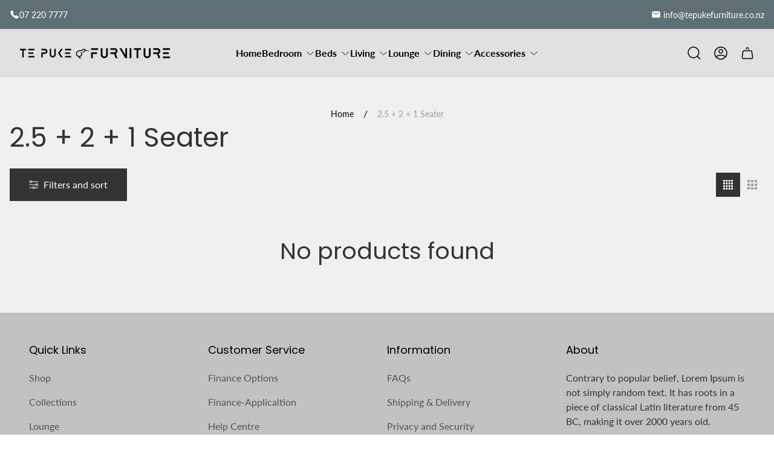

--- FILE ---
content_type: text/css
request_url: https://www.tepukefurniture.co.nz/cdn/shop/t/6/assets/main.build.css?v=167571130444170804141755841713
body_size: 13479
content:
@charset "UTF-8";:root{--timing-micro: .1s;--timing-short: .2s;--timing-base: .4s;--timing-long: .7s;--timing-second: 1s;--animate-time: .8s;--animate-delay: .3s;--animate-img-scale: .6s;--easing-linear: cubic-bezier(0, 0, 1, 1);--easing-ease: cubic-bezier(.25, .1, .25, 1);--easing-ease-in-out: cubic-bezier(.42, 0, .58, 1);--easing-ease-in: cubic-bezier(.42, 0, 1, 1);--easing-ease-out: cubic-bezier(0, 0, .09, 1);--layer-negative: -1;--layer-base: 0;--layer-flat: 1;--layer-raised: 2;--layer-sticky-btn: 7;--layer-sticky: 11;--layer-overlay: 14;--layer-temporary: 16;--layer-pop-out: 24;--layer-pop-out-overlay: 25;--layer-pop-out-overlay-loader: 26}html,body,div,span,applet,object,iframe,h1,h2,h3,h4,h5,h6,p,blockquote,pre,a,abbr,acronym,address,big,cite,code,del,dfn,em,img,ins,kbd,q,s,samp,small,strike,strong,sub,sup,tt,var,b,u,i,center,dl,dt,dd,ol,ul,li,fieldset,form,label,legend,table,caption,tbody,tfoot,thead,tr,th,td,article,aside,canvas,details,embed,figure,figcaption,footer,header,hgroup,menu,nav,output,ruby,section,summary,time,mark,audio,video{margin:0;padding:0;border:0;vertical-align:baseline;font-size:100%}ol,ul{list-style:none}table{border-collapse:collapse;border-spacing:0}html{line-height:1.15;-webkit-text-size-adjust:100%;-webkit-font-smoothing:antialiased;-moz-osx-font-smoothing:grayscale}img{max-width:100%;height:auto}hr{overflow:visible;height:0;box-sizing:content-box}a{background-color:transparent;-webkit-tap-highlight-color:transparent}b,strong{font-weight:bolder}small{font-size:80%}sub,sup{position:relative;vertical-align:baseline;font-size:75%;line-height:0}sub{bottom:-.25em}sup{top:-.5em}button,input,optgroup,select,textarea{margin:0;font-family:inherit;font-size:100%;line-height:1.15}button,input[type=submit]{border:none;cursor:pointer;-moz-appearance:none;-webkit-appearance:none;appearance:none}button,input{overflow:visible}button,select{text-transform:none}button::-moz-focus-inner,[type=button]::-moz-focus-inner,[type=reset]::-moz-focus-inner,[type=submit]::-moz-focus-inner{padding:0;border-style:none}button:-moz-focusring,[type=button]:-moz-focusring,[type=reset]:-moz-focusring,[type=submit]:-moz-focusring{outline:1px solid ButtonText}input[type=search]::-webkit-search-cancel-button,input[type=search]::-webkit-search-decoration{-webkit-appearance:none}[type=checkbox],[type=radio]{padding:0;box-sizing:border-box}[type=number]::-webkit-inner-spin-button,[type=number]::-webkit-outer-spin-button{height:auto}[type=search]{-webkit-appearance:textfield;outline-offset:-2px}[type=search]::-webkit-search-decoration{-webkit-appearance:none}::-webkit-file-upload-button{-webkit-appearance:button;font:inherit}template{display:none}[hidden]{display:none}input::-webkit-outer-spin-button,input::-webkit-inner-spin-button{-webkit-appearance:none;margin:0}input[type=number]{-moz-appearance:textfield}body,html,.text{font-family:var(--base-font-family);font-size:var(--body-font-size);color:var(--color-text-primary)}h1,.h1,h2,.h2,h3,.h3,h4,.h4,h5,.h5,h6,.h6{font-family:var(--heading-font-family);font-weight:var(--heading-font-weight);color:var(--color-heading);text-transform:var(--heading-text-transform);word-break:break-word}h1,.h1{font-size:calc(var(--heading-font-size) * 2);line-height:1.25}@media (min-width: 768px){h1,.h1{font-size:calc(var(--heading-font-size) * 2.3125)}}@media (min-width: 1200px){h1,.h1{font-size:calc(var(--heading-font-size) * 2.75);line-height:1.27}}h2,.h2{font-size:calc(var(--heading-font-size) * 1.75);line-height:1.21}@media (min-width: 768px){h2,.h2{font-size:calc(var(--heading-font-size) * 1.9375)}}@media (min-width: 1200px){h2,.h2{font-size:calc(var(--heading-font-size) * 2.375)}}h3,.h3{font-size:calc(var(--heading-font-size) * 1.375);line-height:1.27}@media (min-width: 768px){h3,.h3{font-size:calc(var(--heading-font-size) * 1.375)}}@media (min-width: 1200px){h3,.h3{font-size:calc(var(--heading-font-size) * 1.75);line-height:1.21}}h4,.h4{font-size:calc(var(--heading-font-size) * 1.125);line-height:1.22}@media (min-width: 1200px){h4,.h4{font-size:calc(var(--heading-font-size) * 1.375);line-height:1.18}}h5,.h5{font-size:calc(var(--heading-font-size) * 1);line-height:1.22}@media (min-width: 768px){h5,.h5{font-size:calc(var(--heading-font-size) * 1.0625)}}@media (min-width: 1200px){h5,.h5{font-size:calc(var(--heading-font-size) * 1.125)}}h6,.h6{font-size:calc(var(--heading-font-size) * .95);line-height:1.22}@media (min-width: 768px){h6,.h6{font-size:calc(var(--heading-font-size) * 1)}}@media (min-width: 1200px){h6,.h6{font-size:calc(var(--heading-font-size) * 1)}}*{outline:none;box-sizing:border-box}html,body{background-color:#fff;scroll-behavior:var(--smooth-scroll, auto)}html{scroll-padding-top:var(--header-height-sticky, 0)}html:has(body.scroll-padding-0){scroll-padding:0}body{display:flex;flex-direction:column;min-height:100vh;background-color:var(--color-background)}body .transition{transition-property:opacity;transition-timing-function:ease;transition-duration:.3s}body.rtl{direction:rtl}body.rtl .icon.icon--rtl{transform:scaleX(-1)}a,button,label,input,select{-webkit-tap-highlight-color:transparent}a{color:var(--link-color)}.content{flex:1 0 auto}.visually-hidden{position:absolute;overflow:hidden;width:1px;height:1px;margin:-1px;clip:rect(0 0 0 0)}picture img{opacity:1;transition-property:opacity;transition-duration:.5s}.lazy img{opacity:0;transition-duration:.5s;transition-property:opacity}button{background-color:transparent}.form-status{display:flex;align-items:center;margin-bottom:10px}.form-status svg{margin-inline-end:5px}.form__message{margin:15px 0}.form-status-list{margin-bottom:30px}.form-status-list li{margin:10px 0}.form-status-list a{color:var(--link-color)}.form-status-list a:focus-visible{outline:1px solid var(--color-text-primary)}.swiper-pagination-bullets .swiper-pagination-bullet{position:relative;width:8px;height:8px;opacity:1;margin:0 8px!important;border:none;border-radius:16px;background-color:var(--color-border-secondary);transition-property:background-color,width;transition-duration:.3s}.swiper-pagination-bullets .swiper-pagination-bullet.swiper-pagination-bullet-active{width:24px;background-color:var(--color-border-primary)}.swiper-pagination-bullets .swiper-pagination-bullet:focus-visible{outline:2px solid var(--color-text-primary);outline-offset:2px}.swiper-button{position:absolute;z-index:5;top:50%;display:flex;align-items:center;justify-content:center;width:48px;height:64px;margin-top:-32px;padding:0;border:1px solid var(--color-slider-arrow-border);background-color:var(--color-slider-arrow-background);color:var(--color-slider-arrow-icon);border-radius:12px;-webkit-backdrop-filter:blur(6px);backdrop-filter:blur(6px);transition-property:color,fill,border-color,background-color;transition-timing-function:var(--easing-ease);transition-duration:var(--timing-base)}.swiper-button:before,.swiper-button:after{display:none;content:none}.swiper-button .icon{width:16px;height:16px}.swiper-button:focus-visible{outline:2px solid currentColor;outline-offset:2px}@media (-moz-touch-enabled: 0),(hover: hover),(pointer: fine){.swiper-button:hover:not(.swiper-button-disabled){border-color:var(--color-slider-arrow-border-hover);background-color:var(--color-slider-arrow-background-hover);color:var(--color-slider-arrow-icon-hover)}}.swiper-button.swiper-button-disabled{opacity:.7;cursor:default}.swiper-button.swiper-button--prev{inset-inline-start:0}.swiper-button.swiper-button--next{inset-inline-end:0}html.no-js .no-js-hidden{display:none}.no-js .lazy{display:none!important}.focus-visible-outline:focus-visible{outline:2px solid var(--color-text-primary);outline-offset:2px}.error{color:var(--color-text-attention, #b00020)}.error li+li{margin-top:10px}.success{color:var(--color-text-success, #198754)}.template-customers .content{display:flex;flex-direction:column}.is-hidden{display:none!important}.loader{position:absolute;top:calc(50% - 18px);left:calc(50% - 18px);width:36px;height:36px;margin-top:40px;margin-left:auto;margin-right:auto;border:2px solid var(--color-white);border-bottom-color:transparent;border-radius:50%;animation:spin 1s linear infinite}.password-page{display:flex;flex-direction:column;min-height:100vh}.password-main{display:flex;flex:1 1 auto;flex-direction:column}[data-shopify=payment-button] .shopify-payment-button__button--hidden{display:none}@keyframes spin{0%{transform:rotate(0)}to{transform:rotate(360deg)}}.container{max-width:1720px;width:100%;margin:0 auto;padding:0 20px}.icon-minus,.icon-plus{position:relative;padding:5px;pointer-events:none}.icon-minus:before,.icon-plus:before{content:"";position:absolute;top:50%;left:50%;display:block;width:12px;height:1px;background-color:currentColor;transform:translate(-50%,-50%)}.icon-plus:after{content:"";position:absolute;top:50%;left:50%;display:block;width:1px;height:12px;background-color:currentColor;transform:translate(-50%,-50%)}.icon-play>circle{fill:var(--button-background-color-social)}.icon-play>path{fill:var(--button-icon-color-social)}.icon-play:hover>circle{fill:var(--button-background-color-social-hover)}.icon-play:hover>path{fill:var(--button-icon-color-social-hover)}@media (-moz-touch-enabled: 0),(hover: hover),(pointer: fine){body *{scrollbar-width:thin}body *::-webkit-scrollbar{width:4px;height:4px}body *::-webkit-scrollbar-thumb{border-radius:10px}}.spr-form-review .spr-icon{text-decoration:none}.skip-content-link{top:4px;inset-inline-start:4px;opacity:0;padding:6px;background-color:var(--color-background);clip:rect(0 0 0 0);transition-property:opacity;transition-duration:var(--timing-short);transition-timing-function:var(--easing-linear)}.skip-content-link:focus-visible{z-index:999;opacity:1;width:unset;height:unset;margin:unset;clip:unset;outline:2px solid var(--color-text-primary)}body.blur-content{overflow-x:hidden}body.blur-content .announcement-bar,body.blur-content .header,body.blur-content main,body.blur-content .footer{overflow-x:hidden;filter:blur(7px)}body.blur-content main{overflow-x:hidden}.tr-del-0-25{transition-delay:.25s}.tr-del-0-3{transition-delay:.3s}.tr-del-0-4{transition-delay:.4s}.tr-del-0-5{transition-delay:.5s}.tr-del-0-75{transition-delay:.75s}.tr-del-1{transition-delay:1s}.tr-del-1-25{transition-delay:1.25s}.tr-del-1-5{transition-delay:1.5s}.tr-del-2{transition-delay:2s}.tr-dur-0-3{transition-duration:.3s}.tr-dur-0-4{transition-duration:.4s}.tr-dur-0-5{transition-duration:.5s}.tr-dur-0-75{transition-duration:.75s}.tr-dur-0-8{transition-duration:.8s}.tr-dur-1{transition-duration:1s}.tr-dur-1-2{transition-duration:1.2s}.tr-dur-1-5{transition-duration:1.5s}.tr-dur-2{transition-duration:2s}@keyframes fadeInBottom{0%{bottom:0;opacity:0}to{bottom:16px;opacity:1}}@keyframes fadeInTopReminder{0%{top:0;opacity:0}to{top:calc(26px + var(--header-height) + var(--header-offset-top));opacity:1}}@keyframes fadeInTopReminderMobile{0%{top:0;opacity:0}to{top:calc(16px + var(--header-height) + var(--header-offset-top));opacity:1}}@keyframes fadeInBottomHigh{0%{bottom:50px;opacity:0}to{bottom:70px;opacity:1}}@keyframes fadeIn{0%{opacity:0}to{opacity:1}}form{margin:0}fieldset,.fieldset{margin:0;padding:0;border:0}legend{margin:0;padding:0}a,area,button,[role=button],input,label,select,summary,textarea{font-family:inherit;touch-action:manipulation}input[disabled],textarea[disabled],select[disabled]{cursor:default}button,input[type=submit],label[for]{cursor:pointer}select::-ms-expand{display:none}label{display:inline-block}.button{position:relative;z-index:1;overflow:hidden;display:inline-block;padding:16px 32px;border:none;font-family:var(--button-font-family);font-size:var(--button-font-size);font-weight:500;line-height:1.375;text-align:center;word-break:break-word;border-radius:32px;text-decoration:none;text-transform:var(--button-text-transform);transition:opacity var(--timing-base),color var(--timing-base),border var(--timing-base),background-color var(--timing-base)}.button:after{content:"";position:absolute;top:50%;left:50%;z-index:-1;width:100%;aspect-ratio:1;opacity:0;border-radius:50%;transform:translate(-50%,-50%) scale(.2);transition-property:opacity,transform;transition-duration:var(--timing-base)}.button.button--primary{background-color:var(--button-background-color-primary);color:var(--button-text-color-primary)}.button.button--primary:after{background-color:var(--button-background-color-primary-hover)}.button.button--primary:focus-visible{outline:2px solid var(--button-border-color-primary);outline-offset:1px}@media (-moz-touch-enabled: 0),(hover: hover),(pointer: fine){.button.button--primary:hover{border-color:var(--button-border-color-primary-hover);color:var(--button-text-color-primary-hover)}.button.button--primary:hover:after{opacity:1;transform:translate(-50%,-50%) scale(1.2)}}.button.button--secondary{background-color:var(--button-background-color-secondary);color:var(--button-text-color-secondary)}.button.button--secondary:after{background-color:var(--button-background-color-secondary-hover)}.button.button--secondary:focus-visible{z-index:1;outline:2px solid var(--button-background-color-secondary);outline-offset:1px}@media (-moz-touch-enabled: 0),(hover: hover),(pointer: fine){.button.button--secondary:hover{color:var(--button-text-color-secondary-hover)}.button.button--secondary:hover:after{opacity:1;transform:translate(-50%,-50%) scale(1.2)}}.button.button--primary-border{background-color:var(--button-background-color-primary-with-border);color:var(--button-text-color-primary-with-border);border:1px solid var(--button-border-color-primary-with-border)}.button.button--primary-border:after{background-color:var(--button-background-color-primary-with-border-hover)}.button.button--primary-border:focus-visible{outline:2px solid var(--button-border-color-primary-with-border-hover);outline-offset:2px}@media (-moz-touch-enabled: 0),(hover: hover),(pointer: fine){.button.button--primary-border:hover{color:var(--button-text-color-primary-with-border-hover);border:1px solid var(--button-border-color-primary-with-border-hover)}.button.button--primary-border:hover:after{opacity:1;transform:translate(-50%,-50%) scale(1.2)}}.button.button--secondary-border{background-color:var(--button-background-color-secondary-with-border);color:var(--button-text-color-secondary-with-border);border:1px solid var(--button-border-color-secondary-with-border)}.button.button--secondary-border:after{background-color:var(--button-background-color-secondary-with-border-hover)}.button.button--secondary-border:focus-visible{outline:2px solid var(--button-border-color-secondary-with-border);outline-offset:2px}@media (-moz-touch-enabled: 0),(hover: hover),(pointer: fine){.button.button--secondary-border:hover{color:var(--button-text-color-secondary-with-border-hover);border:1px solid var(--button-border-color-secondary-with-border-hover)}.button.button--secondary-border:hover:after{opacity:1;transform:translate(-50%,-50%) scale(1.2)}}.button.button--with-icon{display:inline-flex;align-items:center;justify-content:center}.button.button--with-icon .icon{width:16px;height:16px;margin-inline-end:8px}.button.button--small{padding:8px 16px;font-size:calc(var(--body-font-size) * .875);line-height:1.285}.button.button--block{width:100%}.button.disabled,.button[disabled]{opacity:.7;cursor:default;pointer-events:none}.button.button--full-width{width:100%}.button-social{position:relative;display:inline-flex;justify-content:center;align-items:center;width:48px;height:48px;border:1px solid var(--button-border-color-social);border-radius:8px;background-color:var(--button-background-color-social);color:var(--button-icon-color-social);fill:var(--button-icon-color-social);text-decoration:none;transition:color var(--timing-base),border var(--timing-base),background-color var(--timing-base)}.button-social .tooltip{z-index:2;position:absolute;bottom:calc(100% + 10px);left:50%;opacity:0;visibility:hidden;padding:8px;border-radius:6px;background-color:#000;color:#fff;white-space:nowrap;font-size:14px;transform:translate(-50%);transition:.5s all}.button-social .tooltip:before{content:"";position:absolute;top:100%;inset-inline-start:50%;margin-inline-start:-5px;border-width:5px;border-style:solid;border-color:#000 transparent transparent transparent}.button-social svg{width:24px;height:24px}.button-social:focus-visible{border-color:var(--button-border-color-social-hover);background-color:var(--button-background-color-social-hover);color:var(--button-icon-color-social-hover);fill:var(--button-icon-color-social-hover)}.button-social:focus-visible.is-active .tooltip{opacity:1;visibility:visible}@media (-moz-touch-enabled: 0),(hover: hover),(pointer: fine){.button-social:hover{border-color:var(--button-border-color-social-hover);background-color:var(--button-background-color-social-hover);color:var(--button-icon-color-social-hover);fill:var(--button-icon-color-social-hover)}.button-social:hover.is-active .tooltip{opacity:1;visibility:visible}}@media (min-width: 768px){.button-social{border-radius:12px}}.button-link{display:inline-flex;align-items:center;padding-bottom:2px;padding-left:0;padding-right:0;border-bottom:1px solid currentColor;line-height:1.375;font-weight:500;text-decoration:none;color:var(--color-text-primary);word-break:break-word;transition-property:border-color;transition-duration:var(--timing-short)}.button-link .button-link__icon{width:24px;height:24px;margin-inline-end:8px;flex-shrink:0;object-fit:contain;object-position:var(--img-desktop-pos)}.button-link:focus-visible{outline:2px solid currentColor;outline-offset:2px}.button-link.button-link--with-icon{padding-bottom:0;border-bottom:none}.button-link.button-link--with-icon .button-link__text{padding-bottom:2px;border-bottom:1px solid currentColor;transition-property:border-color;transition-duration:var(--timing-short)}@media (-moz-touch-enabled: 0),(hover: hover),(pointer: fine){.button-link:hover,.button-link:hover.button-link--with-icon .button-link__text{border-color:transparent}}.checkbox__input:checked+.checkbox__label:before{border-color:var(--color-accent);background-color:var(--color-accent)}.checkbox__input:checked+.checkbox__label:after{opacity:1}.checkbox__input:disabled+.checkbox__label{color:var(--color-text-thirdly);cursor:default}.checkbox__input:disabled+.checkbox__label:before{border-color:var(--color-settings-preloader-primary);background-color:#f9f9f9}.checkbox__input:disabled+.checkbox__label:hover{pointer-events:none}.checkbox__input:focus-visible+.checkbox__label:before{outline:2px solid var(--color-border-primary);outline-offset:2px}.checkbox__input.visually-hidden{overflow:visible}.checkbox__label{position:relative;display:flex;align-items:center;min-height:1rem;margin:0;padding-inline-start:30px;color:var(--color-text-primary, #000000);cursor:pointer;word-break:break-word}.checkbox__label:before{content:"";position:absolute;top:0;inset-inline-start:0;width:24px;height:24px;border:1px solid var(--color-border-thirdly);border-radius:4px;background-color:var(--color-background);box-sizing:border-box}.checkbox__label:hover:before{border:1px solid var(--color-border-thirdly)}.checkbox__label:after{content:"";position:absolute;top:0;inset-inline-start:0;opacity:0;width:24px;height:24px;background-image:url([data-uri]);background-repeat:no-repeat;background-position:50% 50%;background-size:16px;box-sizing:border-box}.checkbox__label.is-disabled{opacity:.7;cursor:default}.checkbox__label.is-disabled:hover{cursor:default;pointer-events:none}.checkbox.visually-hidden{overflow:visible}.checkbox:checked+.checkbox-label .checkbox-label__box{border-color:var(--color-accent);background-color:var(--color-accent);background-image:url([data-uri]);background-repeat:no-repeat;background-size:16px;background-position:50% 50%}.checkbox:disabled+.checkbox-label{color:var(--color-text-thirdly);cursor:default}.checkbox:disabled+.checkbox-label .checkbox-label__box{border-color:var(--color-border-secondary);background-color:var(--color-background-secondary)}.checkbox:focus-visible+.checkbox-label .checkbox-label__box{outline:2px solid black;outline-offset:2px}.checkbox-label{display:inline-flex;align-items:center;vertical-align:middle}.checkbox-label .checkbox-label__box{position:relative;display:inline-block;width:24px;height:24px;flex-shrink:0;margin-inline-end:12px;border:1px solid var(--color-border-thirdly);border-radius:4px;background-color:var(--color-background);vertical-align:middle}.input-wrapper{position:relative}.input-wrapper .input-label{position:absolute;top:20.5px;inset-inline-start:20px;overflow:hidden;opacity:1;color:var(--color-text-secondary, #757575);white-space:nowrap;cursor:default;max-width:calc(100% - 40px);transition-property:top,font-size;transition-duration:.2s;transition-timing-function:ease-in-out}.input-wrapper .input::placeholder{opacity:0}.input-wrapper .input:focus+.input-label,.input-wrapper .input:not(:placeholder-shown)+.input-label{top:5px;font-size:calc(var(--body-font-size) * .8125)}.label-input{margin-bottom:8px;font-size:calc(var(--body-font-size) * .875);line-height:1.286;word-break:break-word}.label-input.label-input--required:after{content:"*";margin-inline-start:4px;color:var(--color-text-attention)}.label-input.label-input--disabled{color:var(--color-text-thirdly)}.label-input.label-input--disabled:after{color:var(--color-text-thirdly)}.input-error{margin-top:2px;font-size:calc(var(--body-font-size) * .75);line-height:1.17;color:var(--color-text-attention)}input[type=text],input[type=number],input[type=email],input[type=password],input[type=search],input[type=tel],input[type=date],textarea,select{display:block;width:100%;min-height:56px;padding:10px 24px;border:1px solid var(--color-border-thirdly);background-color:var(--color-background);border-radius:32px;font-weight:500;color:var(--color-text-primary);transition-property:box-shadow;transition-duration:var(--timing-base);transition-timing-function:ease-in-out;resize:none;-webkit-appearance:none}input[type=text]::placeholder,input[type=number]::placeholder,input[type=email]::placeholder,input[type=password]::placeholder,input[type=search]::placeholder,input[type=tel]::placeholder,input[type=date]::placeholder,textarea::placeholder,select::placeholder{opacity:1;font-weight:400;line-height:1.625;color:var(--color-text-thirdly)}input[type=text][disabled],input[type=number][disabled],input[type=email][disabled],input[type=password][disabled],input[type=search][disabled],input[type=tel][disabled],input[type=date][disabled],textarea[disabled],select[disabled]{background-color:var(--color-background-secondary);color:var(--color-text-thirdly);cursor:default}input[type=text]:focus-visible,input[type=number]:focus-visible,input[type=email]:focus-visible,input[type=password]:focus-visible,input[type=search]:focus-visible,input[type=tel]:focus-visible,input[type=date]:focus-visible,textarea:focus-visible,select:focus-visible{border-color:var(--color-border-primary)}input[type=text].error,input[type=number].error,input[type=email].error,input[type=password].error,input[type=search].error,input[type=tel].error,input[type=date].error,textarea.error,select.error{border-color:var(--color-text-attention)}input[type=tel]{direction:inherit}input[type=date]{min-height:56px;padding-top:21px;padding-bottom:16px;background-image:url(icon-calendar.svg);background-repeat:no-repeat;background-size:20px;background-position:top 50% right 15px;line-height:.8;text-align-last:left}input[type=date]::-webkit-datetime-edit,input[type=date]::-webkit-date-and-time-value{display:inline-block;padding:0;line-height:1}input[type=date]::-webkit-inner-spin-button,input[type=date]::-webkit-calendar-picker-indicator{opacity:0;-webkit-appearance:none}@supports (-moz-appearance: none){input[type=date]{background-image:none}}.radio-container{align-items:center;display:flex}select{padding-inline-end:40px;background-color:var(--color-background);background-image:url("data:image/svg+xml,%3Csvg width='16' height='16' viewBox='0 0 16 16' fill='none' xmlns='http://www.w3.org/2000/svg'%3E%3Cpath d='M13.2807 5.9668L8.93404 10.3135C8.4207 10.8268 7.5807 10.8268 7.06737 10.3135L2.7207 5.9668' stroke='black' stroke-width='1.5' stroke-miterlimit='10' stroke-linecap='round' stroke-linejoin='round'/%3E%3C/svg%3E%0A");background-repeat:no-repeat;background-size:16px;background-position:calc(-100% - 22px) 50%;-webkit-appearance:none;appearance:none;-webkit-tap-highlight-color:transparent}@-moz-document url-prefix(){select{padding-top:18px;padding-bottom:18px}}body.rtl select{background-position:22px 50%}textarea,.textarea{resize:none;width:100%;min-height:114px;padding:16px 24px}.pagination .pagination__list{display:flex;column-gap:8px}.pagination .pagination__item{position:relative;display:flex;justify-content:center}.pagination .pagination__item .icon{width:16px;height:16px}.pagination .pagination__item.no-events{pointer-events:none}.pagination .pagination__item.pagination__item--prev{margin-inline-end:10px}.pagination .pagination__item.pagination__item--next{margin-inline-start:10px}.pagination .pagination__item.pagination__item--no-active{color:var(--color-text-thirdly);cursor:default}@media (-moz-touch-enabled: 0),(hover: hover),(pointer: fine){.pagination .pagination__item.pagination__item--no-active .pagination__link:hover{opacity:1}}.pagination .pagination__link{position:relative;display:inline-flex;align-items:center;justify-content:center;width:34px;height:34px;border:1px solid var(--color-border-thirdly);border-radius:calc(var(--global-border-radius) / 2);font-weight:500;text-align:center;text-decoration:none;color:var(--color-text-secondary);transition-property:opacity;transition-duration:var(--timing-base);transition-timing-function:ease-in-out}.pagination .pagination__link.is-active{background-color:var(--color-accent);border-color:var(--color-accent);font-weight:700;color:var(--color-text-primary, #000000)}.pagination .pagination__link.pagination__link--no-active{border-color:var(--color-background-secondary);background-color:var(--color-background-secondary);color:var(--color-text-thirdly)}.pagination .pagination__link.pagination__link--no-active .icon path{stroke:currentColor}@media (-moz-touch-enabled: 0),(hover: hover),(pointer: fine){.pagination .pagination__link:hover{opacity:.6}.pagination .pagination__link:hover.is-active{opacity:1}}@media (min-width: 768px){.pagination .pagination__item.pagination__item--prev{margin-inline-end:16px}.pagination .pagination__item.pagination__item--next{margin-inline-start:16px}.pagination .pagination__link{width:40px;height:40px}}.badge{display:inline-flex;justify-content:center;padding:4px 12px;border-radius:calc(var(--global-border-radius) / 2);border:1px solid var(--color-border-label-base);background-color:var(--color-background-label-base);font-size:.75em;line-height:1.16;text-align:center;color:var(--color-label-base)}.badge--sold-out{border:1px solid var(--color-border-label-sold-out);background-color:var(--color-background-label-sold-out);color:var(--color-label-sold-out)}.badge--primary{border:1px solid var(--color-border-label-primary);background-color:var(--color-background-label-primary);color:var(--color-label-primary)}.badge--secondary{border:1px solid var(--color-border-label-secondary);background-color:var(--color-background-label-secondary);color:var(--color-label-secondary)}.radio-option-tooltip{position:absolute;z-index:2;opacity:0;visibility:hidden;top:100%;left:50%;display:none;width:max-content;max-width:150px;padding:4px 8px;background-color:var(--color-background-secondary);border-radius:8px;font-size:calc(var(--body-font-size) * .875);font-weight:500;text-align:center;word-break:break-word;color:var(--color-text-primary);transform:translate(-50%);transition:.3s all}.radio-option-tooltip:before{content:"";position:absolute;bottom:calc(100% - 1px);left:50%;display:inline-block;width:0;height:0;border-style:solid;border-width:0 6px 4px 6px;border-color:transparent transparent var(--color-background-secondary) transparent;transform:translate(-50%)}@media (min-width: 992px){.radio-option-tooltip{display:inline-block}}.radio-option-swatch-big{position:relative}.radio-option-swatch-big .radio-option-swatch-big__label{position:relative;display:flex;background-color:var(--swatch-color);background-image:var(--swatch-image);background-size:cover;border:1px solid var(--color-border-thirdly)}.radio-option-swatch-big .radio-option-swatch-big__label.is-disabled{opacity:.5}.radio-option-swatch-big .radio-option-swatch-big__label.is-disabled:after{content:"";position:absolute;top:50%;left:50%;width:60%;height:60%;background-image:url(icon-swatch-cross.svg);background-repeat:no-repeat;background-size:contain;transform:translate(-50%,-50%)}.radio-option-swatch-big .radio-input:checked+.radio-option-swatch-big__label{border-color:var(--color-border-primary);box-shadow:0 0 0 1px var(--color-border-primary)}.radio-option-swatch-big .radio-input:focus-visible+.radio-option-swatch-big__label{outline:2px solid var(--color-text-primary);outline-offset:0}.radio-option-swatch-big.radio-option-swatch-big--square .radio-option-swatch-big__label{width:48px;height:48px;border-radius:calc(var(--global-border-radius) * .75)}@media (-moz-touch-enabled: 0),(hover: hover),(pointer: fine){.radio-option-swatch-big:hover .radio-option-tooltip{top:calc(100% + 6px);opacity:1;visibility:visible}}@media (min-width: 768px){.radio-option-swatch-big.radio-option-swatch-big--square .radio-option-swatch-big__label{width:60px;height:60px}}.radio-option-swatch-small{position:relative}.radio-option-swatch-small .radio-option-swatch-small__label{position:relative;display:flex;padding:3px;border-radius:8px;border:1px solid transparent}.radio-option-swatch-small .radio-option-swatch-small__label:before{content:"";background-color:var(--swatch-color);background-image:var(--swatch-image);width:32px;height:32px;border-radius:inherit;background-size:cover;box-shadow:0 0 3px -1px #000}.radio-option-swatch-small .radio-option-swatch-small__label.is-disabled{opacity:.5}.radio-option-swatch-small .radio-option-swatch-small__label.is-disabled:after{content:"";position:absolute;top:50%;left:50%;width:60%;height:60%;background-image:url(icon-swatch-cross.svg);background-repeat:no-repeat;background-size:contain;transform:translate(-50%,-50%)}.radio-option-swatch-small .radio-input:checked+.radio-option-swatch-small__label{border-color:var(--color-border-primary);box-shadow:0 0 0 1px var(--color-border-primary)}.radio-option-swatch-small .radio-input:focus-visible+.radio-option-swatch-small__label{outline:2px solid var(--color-text-primary);outline-offset:0}@media (-moz-touch-enabled: 0),(hover: hover),(pointer: fine){.radio-option-swatch-small:hover .radio-option-tooltip{top:calc(100% + 6px);opacity:1;visibility:visible}}.radio-option-swatch .radio-option-swatch__label{position:relative;align-items:center;display:flex;min-height:40px;margin:0;padding:7px 8px;padding-inline-end:16px;border:1px solid var(--color-border-thirdly);border-radius:var(--global-border-radius);font-size:calc(var(--body-font-size) * .875);line-height:1.285;cursor:pointer;word-break:break-word}.radio-option-swatch .radio-option-swatch__label:before{content:"";display:inline-block;flex-shrink:0;width:24px;height:24px;margin-inline-end:8px;background-color:var(--swatch-color);background-image:var(--swatch-image);background-size:cover;border-radius:100%;box-shadow:0 0 3px -1px #000}.radio-option-swatch .radio-option-swatch__label.is-disabled{opacity:.5;text-decoration:line-through}.radio-option-swatch .radio-input:checked+.radio-option-swatch__label{border-color:var(--color-border-primary);box-shadow:0 0 0 1px var(--color-border-primary)}.radio-option-swatch .radio-input:focus-visible+.radio-option-swatch__label{outline:2px solid var(--color-text-primary);outline-offset:0}@media (min-width: 768px){.radio-option-swatch .radio-option-swatch__label{min-height:48px;font-size:var(--body-font-size);line-height:1.5}.radio-option-swatch .radio-option-swatch__label:before{width:32px;height:32px;border-radius:8px}}.radio-option .radio-option__label{display:flex;align-items:center;justify-content:center;min-width:60px;min-height:42px;padding:8px 12px;border:1px solid var(--color-border-thirdly);border-radius:var(--global-border-radius);font-weight:500;line-height:1.5;color:var(--color-text-secondary);cursor:pointer;word-break:break-word}.radio-option .radio-option__label.is-disabled{background-color:var(--color-background-secondary);text-decoration:line-through;color:var(--color-text-thirdly)}.radio-option .radio-input:checked+.radio-option__label{border-color:var(--color-border-primary);box-shadow:0 0 0 1px var(--color-border-primary);color:var(--color-text-primary)}.radio-option .radio-input:focus-visible+.radio-option__label{outline:2px solid var(--color-text-primary);outline-offset:0}.radio-option .radio-input:disabled+.radio-option__label{background-color:var(--color-ghost-white)}@media (min-width: 768px){.radio-option .radio-option__label{min-width:60px;min-height:56px;padding:8px 16px}}.quantity{position:relative;display:flex;align-items:center;width:6rem;height:2.5rem;padding:4px;background-color:var(--color-background-secondary);border:0;border-radius:calc(var(--global-border-radius) * .75);color:var(--color-text-primary, #000000)}.quantity .quantity__button{display:flex;justify-content:center;align-items:center;padding:1px;border:1px solid;border-color:var(--color-border-secondary);border-radius:calc(var(--global-border-radius) / 2);background-color:var(--color-background);color:var(--color-text-primary, #000000);cursor:pointer;flex-shrink:0}.quantity .quantity__button.disabled,.quantity .quantity__button.is-disabled,.quantity .quantity__button [disabled]{opacity:.5;cursor:auto;pointer-events:none}.quantity .quantity__button .icon{max-width:20px;max-height:20px;transition-property:opacity;transition-duration:var(--timing-short)}@media (-moz-touch-enabled: 0),(hover: hover),(pointer: fine){.quantity .quantity__button:hover:hover .icon{opacity:.5}}.quantity .quantity__input{width:100%;min-height:unset;margin:0 5px;padding:0;border:0;background-color:transparent;font-size:1rem;font-weight:600;line-height:1.375;text-align:center;color:currentColor;flex-grow:1;-moz-appearance:textfield;-webkit-appearance:textfield;appearance:textfield}.quantity .quantity__input::-webkit-outer-spin-button,.quantity .quantity__input::-webkit-inner-spin-button{-webkit-appearance:none;margin:0}.quantity .quantity__input:focus-visible{box-shadow:none;outline-offset:0}@media (-moz-touch-enabled: 0),(hover: hover),(pointer: fine){.quantity .quantity__input:not(:focus-visible):hover{box-shadow:none}}@media (min-width: 374px){.quantity{width:7.5rem;padding:6px}.quantity .quantity__button .icon{max-width:24px;max-height:24px}}.product__quantity-rules{margin-top:10px;font-size:calc(var(--body-font-size) * .875)}.product__quantity-rules-item:not(.is-hidden)+.product__quantity-rules-item:before{content:"\2022";margin:0 3px}.gift-button{display:inline-flex;align-items:center;gap:8px;padding:0;line-height:1.5;color:var(--color-text-primary);word-break:break-word}.gift-button .gift-button__icon{flex-shrink:0;width:16px;height:16px;object-fit:contain;object-position:var(--img-desktop-pos)}.gift-button .gift-button__text{border-bottom:1px solid currentColor;transition-property:border-color;transition-duration:var(--timing-short)}@media (-moz-touch-enabled: 0),(hover: hover),(pointer: fine){.gift-button:hover .gift-button__text{border-color:transparent}}.popup{position:fixed;top:0;left:0;z-index:var(--layer-pop-out);display:flex;visibility:hidden;opacity:0;width:100%;height:100%;padding:16px;overflow-y:auto;transition-property:opacity,visibility;transition-duration:.8s;transition-timing-function:ease-out}.popup.is-active{visibility:visible;opacity:1}.popup .popup__container{position:relative;width:100%;margin:auto;padding:16px;background-color:var(--color-background-popup-drawer, #fff);border-radius:var(--global-border-radius)}.popup .popup__tabs{overflow-x:auto;margin:0 -24px;padding:4px 8px;text-align:center;white-space:nowrap;scrollbar-width:none;-ms-overflow-style:none}.popup .popup__tabs::-webkit-scrollbar{display:none}.popup .popup__tabs-button{margin:0 16px;padding:8px 0;border-bottom:1px solid transparent;font-weight:500;line-height:1.375;color:var(--color-text-thirdly);transition-property:color,border-color;transition-duration:var(--timing-base)}.popup .popup__tabs-button.active{border-color:currentColor;color:var(--color-text-primary)}.popup .rte>*:first-child{margin-top:0}.popup .rte>*:first-child img{margin-top:0}.popup .rte table{display:flex;overflow-x:auto;font-size:calc(var(--body-font-size) * .875)}.popup .rte table tbody{margin:0 auto}.popup .popup__tab-content{display:none;margin-top:20px;animation-name:fadeIn;animation-duration:var(--timing-base)}.popup .popup__tab-content.active{display:block}@media (min-width: 1200px){.popup .popup__tabs{margin:0;padding:4px 0}.popup .popup__tabs-button{margin:0 22px}.popup .popup__tab-content{margin-top:42px}}.popup-close-icon-button{position:absolute;top:16px;display:flex;align-items:center;justify-content:center;border:1px solid var(--color-border-secondary);border-radius:8px;background-color:var(--color-background);inset-inline-end:16px;width:40px;height:40px;padding:0;color:currentColor}.popup-close-icon-button .icon{width:24px;height:24px}.shopify-model-viewer-ui{background-color:#fff}.shopify-model-viewer-ui .shopify-model-viewer-ui__controls-area{display:none;position:absolute;border-radius:44px;inset-inline-end:10px;bottom:63px;border:1px solid var(--ui-button-border-color);background-color:var(--ui-button-background-color, var(--color-white))}.shopify-model-viewer-ui .shopify-model-viewer-ui__button{position:relative;width:44px;height:44px;padding:0;color:var(--ui-button-color, var(--color-black));transition-property:background-color,color;transition-duration:var(--timing-short)}.shopify-model-viewer-ui .shopify-model-viewer-ui__button:first-child{border-start-start-radius:44px;border-end-start-radius:44px}.shopify-model-viewer-ui .shopify-model-viewer-ui__button:last-child{border-start-end-radius:44px;border-end-end-radius:44px}.shopify-model-viewer-ui .shopify-model-viewer-ui__button:not(:last-child):after{content:"";position:absolute;opacity:.05;background-color:var(--ui-button-color, var(--color-black));width:28px;height:1px;bottom:0;inset-inline-end:8px}.shopify-model-viewer-ui .shopify-model-viewer-ui__button svg{width:100%;height:100%}.shopify-model-viewer-ui .shopify-model-viewer-ui__button:focus-visible{outline:2px solid var(--ui-button-color, var(--color-black))}@media (-moz-touch-enabled: 0),(hover: hover),(pointer: fine){.shopify-model-viewer-ui .shopify-model-viewer-ui__button:hover{background-color:var(--ui-button-color, var(--color-black));color:var(--ui-button-background-color, var(--color-white))}}.shopify-model-viewer-ui .shopify-model-viewer-ui__button--poster{border-radius:50%;color:var(--ui-button-color, var(--color-black));background-color:var(--ui-button-background-color, var(--color-white));border-color:var(--ui-button-color, var(--color-black));transform:translate(-50%,-50%) scale(1);transition:transform var(--duration-short) ease,color var(--duration-short) ease}.shopify-model-viewer-ui .shopify-model-viewer-ui__poster-control-icon{width:4.8rem;height:4.8rem;margin-top:.3rem}.shopify-model-viewer-ui .shopify-model-viewer-ui__control-icon--enter-fullscreen{display:block}.shopify-model-viewer-ui .shopify-model-viewer-ui__control-icon--exit-fullscreen,.shopify-model-viewer-ui.shopify-model-viewer-ui--fullscreen .shopify-model-viewer-ui__control-icon--enter-fullscreen{display:none}.shopify-model-viewer-ui.shopify-model-viewer-ui--fullscreen .shopify-model-viewer-ui__control-icon--exit-fullscreen{display:block}.shopify-model-viewer-ui .shopify-model-viewer-ui__sr-only{border:0;clip:rect(0,0,0,0);height:1px;margin:-1px;overflow:hidden;padding:0;position:absolute;white-space:nowrap;width:1px}@media (min-width: 1200px){.shopify-model-viewer-ui .shopify-model-viewer-ui__controls-area{display:flex;bottom:10px}}.accordion{width:100%;margin:0;padding:0;list-style-type:none}.accordion__title{margin-bottom:0}.accordion__content{display:none}.accordion__content--animate{overflow:hidden;display:block;transition:.5s ease height}.accordion__content p:empty{display:none}.accordion__control{display:flex;justify-content:space-between;align-items:center;width:100%;margin:0;text-decoration:none;word-break:break-word}.accordion__control .icon{flex-shrink:0;transition:transform .25s}.accordion__item.is-active .icon{transform:rotate(-180deg)}.accordion__item.is-active .accordion__content{display:block}.window-overlay{content:"";position:fixed;top:0;bottom:0;left:0;right:0;z-index:var(--layer-overlay);display:block;opacity:0;height:100vh;background-color:var(--color-overlay);transition:opacity var(--timing-base) var(--easing-ease-in-out);pointer-events:auto}.window-overlay.is-active{opacity:.5}.drawer{position:fixed;top:0;inset-inline-end:0;z-index:var(--layer-pop-out);display:flex;visibility:hidden;opacity:0;max-width:420px;border-radius:0;height:100%;margin:0;width:100%;border-width:0 1px;background-color:var(--color-background-popup-drawer, #fff);transform:translate(100%);transition-property:transform,visibility,opacity,max-width;transition-duration:var(--timing-long);transition-timing-function:cubic-bezier(.165,.84,.44,1);flex-direction:column;will-change:transform}.drawer.drawer--left{left:0;inset-inline-end:unset;transform:translate(-100%)}.drawer.drawer--bottom{top:unset;bottom:0;transform:translateY(100%)}.drawer picture,.drawer img{display:none}.drawer.is-active{visibility:visible;opacity:1;transform:translate(0)!important}.drawer.is-active picture,.drawer.is-active img{display:inline}.drawer.is-full{max-width:100%}@media (min-width: 992px){.drawer{height:calc(100% - 32px);max-width:480px;margin:16px 0;border-radius:var(--global-border-radius)}.drawer.is-active{margin:16px}}.drawer__header{position:relative;width:100%;margin-bottom:0;padding:17px 24px;padding-inline-end:55px}@media (min-width: 768px){.drawer__header{padding:16px 24px;padding-inline-end:75px}}.drawer__title{font-size:calc(var(--heading-font-size) * 1.125);font-weight:500;line-height:1.222;word-break:break-word}@media (min-width: 768px){.drawer__title{font-size:calc(var(--heading-font-size) * 1.375);line-height:1.1818}}.drawer__tabs{overflow-x:auto;margin:0 -20px;padding:10px 0;border-bottom:1px solid var(--color-border-secondary);text-align:center;white-space:nowrap}.drawer__tabs::-webkit-scrollbar{display:none}@media (min-width: 768px){.drawer__tabs{margin:0 -40px;padding:14px 0}}.drawer__tabs-button{margin:0 25px;padding:10px 0;border:none;font-size:calc(var(--body-font-size) * .94);font-weight:700;color:var(--color-text-primary)}.drawer__tabs-button .drawer__tabs-button-text{border-bottom:1px solid transparent;transition-property:border-bottom-color;transition-duration:.3s}.drawer__tabs-button.active .drawer__tabs-button-text{border-bottom:1px solid currentColor}.drawer__tabs-button:focus-visible{outline:2px solid var(--color-text-primary)}.drawer__tab-content{display:none;padding-top:25px}.drawer__tab-content.active{display:block}.drawer__body{overflow:auto;flex:1;padding:0 24px 20px}.drawer__body.rte>span{margin-top:30px;margin-bottom:30px}.drawer__body.rte table{overflow:auto;display:block;width:100%}.drawer__body.rte table::-webkit-scrollbar{height:7px}.drawer__body.rte table::-webkit-scrollbar-track{background-color:#0000001a}.drawer__body.rte table::-webkit-scrollbar-thumb{background-color:#305d704d}.drawer__body.rte tbody{display:inline-table;width:100%}@media (min-width: 768px){.drawer__body{padding:0 24px 40px}}.drawer__footer{padding:20px}@media (min-width: 768px){.drawer__footer{padding:20px 40px}}.drawer__close{position:absolute;top:50%;inset-inline-end:16px;display:flex;padding:10px;color:var(--color-text-primary);border:1px solid var(--color-border-thirdly);border-radius:calc(var(--global-border-radius) / 2);transform:translateY(-50%);transition-property:opacity;transition-duration:.3s}.drawer__close svg{width:16px;height:16px;pointer-events:none}.drawer__close:focus-visible{outline:2px solid var(--color-text-primary)}@media (-moz-touch-enabled: 0),(hover: hover),(pointer: fine){.drawer__close:hover{opacity:.5}}body.rtl .drawer{transform:translate(-100%)}body.rtl .drawer.drawer--left{transform:translate(100%)}.modal{position:fixed;top:0;left:0;z-index:var(--layer-pop-out);display:flex;justify-content:center;align-items:center;visibility:hidden;opacity:0;width:100%;height:auto;max-height:100%;transition-property:opacity,visibility,transform;transition-duration:var(--timing-base);pointer-events:none}.modal.modal__card--full{transform:translate(-50%,-50%)}.modal.is-active,.modal.is-open{visibility:visible;opacity:1;pointer-events:auto}.modal.is-active.modal__card,.modal.is-open.modal__card{opacity:1;transform:translate(-50%,-50%)}.modal__header{width:100%;margin-bottom:0;text-align:center}.modal__body{max-width:100%;padding:1rem 0;overflow-y:auto;scrollbar-gutter:stable}.modal__body.modal__body--gutter-auto{scrollbar-gutter:auto}.modal__card{top:50%;left:50%;opacity:0;height:auto;margin:0 auto;padding:25px 25px 50px 35px;border:1px solid var(--color-border-thirdly);background-color:var(--color-background);transform:translateY(-20%);flex-direction:column;max-width:950px;max-height:calc(100vh - 40px);overflow-y:auto}.modal__card.modal__card--full{max-width:100vw;width:100%;max-height:100vh;height:100%;padding:0;border:0}.modal__card.modal__card--full .modal__body{width:100%;height:100%;padding:0}.modal__footer{width:100%;padding:1rem 0;border-top:1px solid var(--color-border-thirdly)}.modal__close{position:absolute;z-index:var(--layer-flat, 1);top:16px;inset-inline-end:16px;display:flex;justify-content:center;align-items:center;width:48px;height:48px;padding:0;border:1px solid var(--ui-button-border-color);border-radius:50%;color:var(--ui-button-color, #000);transition-property:background-color,color,border-color;transition-duration:var(--timing-base)}.modal__close.modal__close--bg{background-color:var(--ui-button-background-color, #fff)}.modal__close .icon{width:24px;height:24px;pointer-events:none}.modal__close:focus-visible{box-shadow:inset 0 0 0 2px #000}@media (-moz-touch-enabled: 0),(hover: hover),(pointer: fine){.modal__close:hover{border-color:var(--ui-button-color, var(--color-black));background-color:var(--ui-button-color, var(--color-black));color:var(--ui-button-background-color, var(--color-white))}}@media (max-width: 991.98px){.modal__header{position:relative;padding:1rem}}.payment-types{display:inline-flex}.payment-types .payment-types__list{display:flex;flex-wrap:wrap;justify-content:center;align-items:center;margin-top:-5px;margin-bottom:-5px}.payment-types .payment-types__item{margin-top:5px;margin-bottom:5px;line-height:0}.payment-types .payment-types__item .icon{width:60px;height:30px}.discounts{display:flex;flex-direction:column}.discounts.discounts--right{align-items:flex-end}.discounts .discounts__item{display:flex;align-items:center;font-size:.875rem;color:var(--color-text-secondary);word-break:break-word}.discounts .discounts__item .icon{width:16px;height:16px;margin-inline-end:5px}.discounts .discounts__item+.discounts__item{margin-top:5px}.price .price-item{margin-inline-end:8px}.price .price-item.price-item--sale{font-weight:500;color:var(--color-text-attention)}.price .price-item.price-item--regular{margin-inline-end:0}.price .price__regular{display:block}.price .price__sale,.price.price--on-sale .price__regular{display:none}.price.price--on-sale .price__sale{display:initial;flex-direction:row;flex-wrap:wrap}.price.price--on-sale .price__sale .price-item--regular{text-decoration:line-through;color:var(--color-text-thirdly)}.price .price__volume-pricing-note{margin-bottom:7px;font-size:calc(var(--body-font-size) * .875)}.price .unit-price{display:block;margin-top:5px;font-size:.85em;line-height:1.15}.popover-container{position:relative}.popover{position:absolute;top:100%;z-index:2;visibility:hidden;opacity:0;width:100%;border:1px solid var(--color-border-secondary);background-color:#fff;transition:opacity .3s ease}.popover.is-active{visibility:visible;opacity:1}.popover__button{position:absolute;top:10px;inset-inline-end:10px;opacity:1;color:var(--color-text-primary, #000000);transition:opacity .3s ease}@media (-moz-touch-enabled: 0),(hover: hover),(pointer: fine){.popover__button:hover{opacity:.5}}.popover__content{padding:20px;padding-inline-end:30px}.compare-products-popup-button{position:fixed;bottom:16px;right:16px;z-index:12;display:flex;justify-content:center;align-items:center;visibility:visible;opacity:1;width:48px;height:48px;padding:0;background-color:var(--color-compare-sticky-button-bg, #000);color:var(--color-compare-sticky-button-color, #fff);border-radius:100%;transition-property:opacity,background-color,color,visibility,transform;transition-duration:var(--timing-short);transition-timing-function:var(--easing-ease-out)}.compare-products-popup-button:focus-visible{outline:2px solid black;outline-offset:2px}.compare-products-popup-button[data-count=""],.compare-products-popup-button[data-count="0"],.compare-products-popup-button[data-count="1"]{visibility:hidden;transform:translateY(110px)}.compare-products-popup-button.big-padding{bottom:70px}.compare-products-popup-button.big-padding[data-count=""],.compare-products-popup-button.big-padding[data-count="0"],.compare-products-popup-button.big-padding[data-count="1"]{transform:translateY(112px)}.compare-products-popup-button svg{width:16px;height:16px}.compare-products-popup-button:before{content:attr(data-count);position:absolute;top:0;right:0;display:inline-flex;justify-content:center;align-items:center;width:16px;height:16px;border-radius:50%;background-color:var(--color-text-attention);font-weight:500;font-size:calc(var(--body-font-size) * .625)}@media (-moz-touch-enabled: 0),(hover: hover),(pointer: fine){.compare-products-popup-button:hover{opacity:.5}}@media (min-width: 768px){.compare-products-popup-button{width:64px;height:64px}.compare-products-popup-button:before{width:18px;height:18px;font-size:calc(var(--body-font-size) * .75)}.compare-products-popup-button.big-padding{bottom:80px}.compare-products-popup-button.big-padding[data-count=""],.compare-products-popup-button.big-padding[data-count="0"],.compare-products-popup-button.big-padding[data-count="1"]{transform:translateY(146px)}.compare-products-popup-button svg{width:24px;height:24px}}.header{position:relative}.header .header__container{display:flex;justify-content:space-between;align-items:center;margin:0 auto;padding:14px 16px;box-shadow:var(--header-box-shadow);background-color:var(--header-background);transition-property:background-color,box-shadow;transition-duration:var(--timing-short);transition-timing-function:var(--easing-linear)}.header .header__logo{display:flex;flex:2 1 0;justify-content:center;padding:0 10px}.header .header__heading,.header .header__heading-link{display:inline-flex}.header .header__heading-link{text-decoration:none;word-break:break-word}.header .header__heading-link:focus-visible{outline:2px solid var(--color-text-primary)}.header .header__heading-logo{object-fit:contain;object-position:var(--img-desktop-pos)}.header .header__heading-logo.header__heading-logo--transparent{display:none;width:var(--base-logo-width);height:var(--base-logo-height)}.header .header__menu{display:none}.header .header__burger-menu-button-wrapper{display:flex;flex:1 1 0}.header .header__burger-menu-button{display:flex;margin:-11px;padding:11px;color:var(--header-icon-color);transition-property:opacity;transition-duration:var(--timing-short);transition-timing-function:var(--easing-linear)}.header .header__burger-menu-button svg{width:24px;height:24px}.header .header__burger-menu-button svg line{transition-property:transform,opacity,width;transition-duration:var(--timing-base)}.header .header__burger-menu-button.is-active svg line:nth-child(1){transform:rotate(45deg) translate(1px,-4px)}.header .header__burger-menu-button.is-active svg line:nth-child(2){opacity:0;width:0}.header .header__burger-menu-button.is-active svg line:nth-child(3){transform:rotate(-45deg) translate(-8px,1px)}.header .header__burger-menu-button:focus-visible{outline:2px solid var(--color-text-primary)}@media (-moz-touch-enabled: 0),(hover: hover),(pointer: fine){.header .header__burger-menu-button:hover:hover{opacity:.5}}.header .header__utils{display:flex;flex:1 1 0;justify-content:flex-end;align-items:center}.header .header__localization{display:flex;align-items:center;gap:15px}.header .header__icons{display:flex;margin-inline-end:-10px;gap:4px}.header .header__language-selector,.header .header__country-selector{display:none}.header .header__cart-count{position:absolute;top:6px;right:6px;display:inline-flex;justify-content:center;align-items:center;width:16px;height:16px;border-radius:100%;background-color:var(--header-count-text-bg);font-size:calc(var(--body-font-size) * .625);line-height:1;color:var(--header-count-text-color);transition-property:background-color,color;transition-duration:var(--timing-short);transition-timing-function:var(--easing-linear)}.header .header__cart-count[data-cart-count="0"]{display:none}.header .header__icon{position:relative;display:flex;align-items:center;padding:10px;color:var(--header-icon-color);transition-property:opacity;transition-duration:var(--timing-short);transition-timing-function:var(--easing-linear)}.header .header__icon:focus-visible{outline:2px solid var(--color-text-primary)}.header .header__icon svg{width:24px;height:24px}.header .header__icon.no-js{display:none}@media (-moz-touch-enabled: 0),(hover: hover),(pointer: fine){.header .header__icon:hover:hover{opacity:.5}}.header.header--menu-bottom .header__top-container{display:none}@media (min-width: 1200px){.header:not(:has(.discount-bar)) .header__container{border-top-left-radius:calc(var(--global-border-radius) / 2);border-top-right-radius:calc(var(--global-border-radius) / 2)}.header .header__container{border-bottom-left-radius:calc(var(--global-border-radius) / 2);border-bottom-right-radius:calc(var(--global-border-radius) / 2);padding:18px 32px}.header .header__burger-menu-button-wrapper{display:none}.header .header__logo{flex:1 1 20%;justify-content:flex-start}.header .header__menu{display:flex;flex:1 1 auto;padding:0 10px}.header .header__utils{flex:1 1 20%}.header .header__localization{margin-inline-end:30px}.header .header__language-selector,.header .header__country-selector{display:block}.header .header__language-button,.header .header__country-button{padding:0;letter-spacing:.2px;color:var(--header-text-color);transition-property:opacity;transition-duration:var(--timing-short);transition-timing-function:var(--easing-linear)}.header .header__language-button .icon,.header .header__country-button .icon{display:flex;flex:1 0 auto;transition-property:transform;transition-duration:var(--timing-base);transition-timing-function:var(--easing-ease-out)}.header .header__language-button[aria-expanded=true] .icon,.header .header__country-button[aria-expanded=true] .icon{transform:rotate(180deg)}.header .header__language-button:focus-visible,.header .header__country-button:focus-visible{outline:2px solid var(--color-text-primary)}}@media (min-width: 1200px) and (-moz-touch-enabled: 0),(min-width: 1200px) and (hover: hover),(min-width: 1200px) and (pointer: fine){.header .header__language-button:hover:hover,.header .header__country-button:hover:hover{opacity:.5}}@media (min-width: 1200px){.header .header__language-list,.header .header__country-list{top:calc(100% + 47px);bottom:unset;inset-inline-start:50%;z-index:1;min-width:120px;max-width:240px;max-height:256px;padding:16px;transform:translate(-50%);box-shadow:var(--header-box-shadow);background-color:var(--header-background)}.header .header__language-item-underline,.header .header__country-item-underline{position:absolute;bottom:-3px;inset-inline-start:0;width:100%;height:1px;background-color:var(--header-text-color, var(--color-text-primary));transform:scaleY(0);transform-origin:bottom;transition-property:transform;transition-duration:var(--timing-base)}.header .header__language-item-text,.header .header__country-item-text{position:relative}.header .header__language-item,.header .header__country-item{margin:0}.header .header__language-item a,.header .header__country-item a{padding:8px;color:var(--header-text-color-half)}.header .header__language-item a[aria-current=true],.header .header__country-item a[aria-current=true]{color:var(--header-text-color)}.header .header__language-item a[aria-current=true] .header__language-item-underline,.header .header__language-item a[aria-current=true] .header__country-item-underline,.header .header__country-item a[aria-current=true] .header__language-item-underline,.header .header__country-item a[aria-current=true] .header__country-item-underline{transform:scaleY(1)}.header .header__language-item a:focus-visible,.header .header__country-item a:focus-visible{outline:2px solid var(--color-text-primary)}}@media (min-width: 1200px) and (-moz-touch-enabled: 0),(min-width: 1200px) and (hover: hover),(min-width: 1200px) and (pointer: fine){.header .header__language-item a:hover .header__language-item-underline,.header .header__language-item a:hover .header__country-item-underline,.header .header__country-item a:hover .header__language-item-underline,.header .header__country-item a:hover .header__country-item-underline{transform:scaleY(1)}}@media (min-width: 1200px){.header.header--menu-center .header__logo{padding-inline-start:0;padding-inline-end:10px}.header.header--menu-left .header__logo{flex:1 0 22%;justify-content:center}.header.header--menu-left .header__menu{flex:0 1 39%;padding:0}.header.header--menu-left .header-menu{margin:0}.header.header--menu-left .header__utils{flex:0 1 39%}.header.header--menu-bottom .header__container{padding:17px 32px;flex-wrap:wrap}.header.header--menu-bottom .header__utils,.header.header--menu-bottom .header__logo{display:none}.header.header--menu-bottom .header__top-container{display:flex;align-items:center;width:100%;margin-bottom:34px}.header.header--menu-bottom .header__top-container .header__logo{display:flex;justify-content:center}.header.header--menu-bottom .header__logo-top{flex:1 1 33.3333%}.header.header--menu-bottom .header__top-left-col{display:flex;flex:1 1 33.3333%;justify-content:flex-start;align-items:center}.header.header--menu-bottom .header__utils-top{display:flex;flex:1 1 33.3333%;justify-content:flex-end;align-items:center}.header.header--menu-bottom .header__language-list,.header.header--menu-bottom .header__country-list{top:calc(100% + 16px)}}@media (min-width: 1501px){.header .header__menu{padding:0 20px}}@media (max-width: 1199.98px){.header .header__icon.header__icon--account{display:none}}.header-section{position:var(--header-position);top:0;z-index:13;transition-property:transform,top;transition-duration:var(--timing-short);transition-timing-function:var(--easing-linear)}.header-section.is-collapsed{top:calc(var(--header-height-static) * -1)}.header-section.is-shadow-hidden .header__container{box-shadow:unset;transition-property:box-shadow;transition-duration:0s}@media (min-width: 1200px){.header-section{margin:0 auto;width:calc(100% - 32px);padding:16px 0}.header-section.header-section--transparent{position:fixed;left:32px;width:calc(100% - 64px)}.header-section.header-section--transparent.header-section--top-position{top:calc(var(--announcement-bar-height) + var(--announcement-bar-height) / 3)}.header-section.header-section--transparent.header-section--top-position .header__container{box-shadow:unset;background:var(--header-background-transparent);-webkit-backdrop-filter:blur(var(--header-background-blur));backdrop-filter:blur(var(--header-background-blur))}.header-section.header-section--transparent.header-section--top-position .header__icon{color:var(--header-transparent-icon-color)}.header-section.header-section--transparent.header-section--top-position .header__heading-logo{display:none}.header-section.header-section--transparent.header-section--top-position .header__heading-logo.header__heading-logo--transparent{display:block}.header-section.header-section--transparent.header-section--top-position .header__language-button,.header-section.header-section--transparent.header-section--top-position .header__country-button,.header-section.header-section--transparent.header-section--top-position .header-menu__item-text,.header-section.header-section--transparent.header-section--top-position .header-menu__item{color:var(--header-transparent-text-color)}.header-section.header-section--transparent.header-section--top-position .header-menu__item.header-menu__item--active:not(.header-menu__item--highlighted):before{background-color:var(--header-transparent-text-color)}.header-section.header-section--transparent.header-section--top-position .header-menu__item--highlighted{color:var(--highlight-color-transparent);background-color:var(--highlight-background-color-transparent)}.header-section.header-section--transparent.header-section--top-position .header-menu__item--highlighted .header-menu__item-text{color:var(--highlight-color-transparent)}.header-section.header-section--transparent.header-section--top-position .header-menu .header-menu__item-text:after{background-color:var(--header-transparent-text-color)}.header-section.header-section--transparent.header-section--top-position .header__cart-count{background-color:var(--header-transparent-count-text-bg);color:var(--header-transparent-count-text-color)}.header-section.header-section--transparent.header-section--top-position.is-hover .header__container{box-shadow:var(--header-box-shadow);background-color:var(--header-background)}.header-section.header-section--transparent.header-section--top-position.is-hover .header__icon{color:var(--header-icon-color)}.header-section.header-section--transparent.header-section--top-position.is-hover .header__heading-logo{display:block}.header-section.header-section--transparent.header-section--top-position.is-hover .header__heading-logo.header__heading-logo--transparent{display:none}.header-section.header-section--transparent.header-section--top-position.is-hover .header__language-button,.header-section.header-section--transparent.header-section--top-position.is-hover .header__country-button,.header-section.header-section--transparent.header-section--top-position.is-hover .header-menu__item-text,.header-section.header-section--transparent.header-section--top-position.is-hover .header-menu__item{color:var(--header-text-color)}.header-section.header-section--transparent.header-section--top-position.is-hover .header-menu__item.header-menu__item--active:not(.header-menu__item--highlighted):before{background-color:var(--header-text-color)}.header-section.header-section--transparent.header-section--top-position.is-hover .header-menu .header-menu__item-text:after{background-color:var(--header-text-color)}.header-section.header-section--transparent.header-section--top-position.is-hover .header__cart-count{background-color:var(--header-count-text-bg);color:var(--header-count-text-color)}.header-section.header-section--transparent.header-section--top-position.is-hover .header-menu__item--highlighted{color:var(--highlight-color);background-color:var(--highlight-background-color)}.header-section.header-section--transparent.header-section--top-position.is-hover .header-menu__item--highlighted .header-menu__item-text{color:var(--highlight-color)}}@media (min-width: 1200px){.no-js .header__icon.header__icon--search.no-js,.no-js .header__icon.header__icon--cart.no-js{display:flex}.no-js .header__icon.header__icon--search:not(.no-js),.no-js .header__icon.header__icon--cart:not(.no-js){display:none}}@media (min-width: 1200px){body.rtl .header .header__language-list,body.rtl .header .header__country-list{transform:translate(50%)}}@media (min-width: 1200px){.header-menu{margin:0 auto}.header-menu .header-menu__item-toggle-icon{display:inline-flex;margin-inline-start:6px}.header-menu .header-menu__item-toggle-icon .icon{width:16px;height:16px;transition-property:transform;transition-duration:var(--timing-base);transition-timing-function:var(--easing-ease)}.header-menu .header-menu__item-text{font-size:var(--body-font-size);line-height:1.5;font-weight:600;color:var(--header-text-color)}.header-menu .header-menu__item-highlighted-icon{margin-inline-end:4px}.header-menu .header-menu__item{position:relative;display:inline-flex;align-items:center;width:100%;padding:0;text-align:start;text-decoration:none;color:var(--header-text-color);cursor:pointer}.header-menu .header-menu__item:after{content:"";position:absolute;top:-13px;left:50%;transform:translate(-50%);width:6px;height:6px;background-color:var(--header-text-color-half);border-radius:50%;opacity:0;transition-property:opacity;transition-duration:var(--timing-base)}.header-menu .header-menu__item.header-menu__item--active:not(.header-menu__item--highlighted):before{content:"";position:absolute;top:-13px;left:50%;transform:translate(-50%);width:6px;height:6px;background-color:var(--header-text-color);border-radius:50%}}@media (min-width: 1200px) and (-moz-touch-enabled: 0),(min-width: 1200px) and (hover: hover),(min-width: 1200px) and (pointer: fine){.header-menu .header-menu__item.header-menu__item--first-level:not(.header-menu__item--highlighted):not(.header-menu__item--active):hover:after{opacity:1}}@media (min-width: 1200px){.header-menu .header-menu__item.header-menu__item--highlighted{padding:2px 8px;border-radius:5px;background-color:var(--highlight-background-color);color:var(--highlight-color)}.header-menu .header-menu__item.header-menu__item--highlighted .header-menu__item-text{color:var(--highlight-color);transition-property:opacity;transition-duration:var(--timing-base)}.header-menu .header-menu__item.is-active .header-menu__item-toggle-icon .icon{transform:rotate(-180deg)}.header-menu .header-menu__item.is-active:before{content:"";position:absolute;z-index:1;top:calc(100% + 10px);left:0;width:100%;height:var(--header-height-static, 500%);cursor:default}.header-menu .header-menu__item:focus-visible{outline:2px solid var(--color-text-primary)}.header-menu .header-menu__item.no-js{display:none}}@media (min-width: 1200px) and (-moz-touch-enabled: 0),(min-width: 1200px) and (hover: hover),(min-width: 1200px) and (pointer: fine){.header-menu .header-menu__item:hover.header-menu__item--highlighted .header-menu__item-text{opacity:.7}}@media (min-width: 1200px){.header-menu .header-menu__list.header-menu__list--main{display:flex;align-items:center;flex-wrap:wrap;column-gap:30px;row-gap:25px}.header-menu .header-menu__list.header-menu__list--nested{position:absolute;top:calc(100% + 8px);overflow:auto;z-index:var(--layer-flat);visibility:hidden;gap:18px;padding:16px;border-radius:var(--global-border-radius);box-shadow:var(--header-box-shadow);background-color:var(--header-background);min-width:200px;max-width:300px;max-height:400px}.header-menu .header-menu__list.header-menu__list--nested.is-hidden{display:none}.header-menu .header-menu__list.header-menu__list--nested.is-active{display:flex;visibility:visible;flex-direction:column}.header-menu .header-menu__list.header-menu__list--nested .header-menu__item-toggle-icon{z-index:var(--layer-negative);margin-inline-start:auto}.header-menu .header-menu__list.header-menu__list--collapsible{display:flex;flex-direction:column;padding-top:16px;padding-inline-start:16px;gap:18px}.header-menu .header-menu__list.header-menu__list--nested .header-menu__item,.header-menu .header-menu__list.header-menu__list--collapsible .header-menu__item{transition-property:opacity;transition-duration:var(--timing-base);transition-timing-function:var(--easing-linear)}}@media (min-width: 1200px) and (-moz-touch-enabled: 0),(min-width: 1200px) and (hover: hover),(min-width: 1200px) and (pointer: fine){.header-menu .header-menu__list.header-menu__list--nested .header-menu__item:hover,.header-menu .header-menu__list.header-menu__list--collapsible .header-menu__item:hover{opacity:.5}}@media (min-width: 1501px){.header-menu .header-menu__list.header-menu__list--main{column-gap:40px}}.no-js .header-menu__item.no-js{display:inline-flex}.no-js .header-menu__item:not(.no-js){display:none}.header-mobile{height:100%;margin:0;border-radius:0;background-color:var(--header-mobile-menu-bg)}.header-mobile .header-mobile__menu{position:relative;display:flex;flex-direction:column;gap:16px;padding:72px 0 20px}.header-mobile.is-child-active .header-mobile__menu,.header-mobile.is-grand-child-active .header-mobile__menu-list-wrapper.header-mobile__menu-list-wrapper--nested{overflow:hidden}.header-mobile.is-active{height:100%;margin:0;border-radius:0}.header-mobile .header-mobile__menu-close-button-wrapper{position:fixed;top:0;left:0;z-index:10;width:100%;padding:14px 6px;background-color:var(--header-mobile-menu-bg)}.header-mobile .header-mobile__menu-close-button{display:inline-flex;justify-content:center;align-items:center;width:44px;height:44px;padding:0;color:var(--header-icon-color);transition-property:opacity;transition-duration:var(--timing-short);transition-timing-function:var(--easing-linear)}.header-mobile .header-mobile__menu-close-button:focus-visible{outline:2px solid var(--color-text-primary)}.header-mobile .header-mobile__menu-close-button svg{width:24px;height:24px}@media (-moz-touch-enabled: 0),(hover: hover),(pointer: fine){.header-mobile .header-mobile__menu-close-button:hover:hover{opacity:.5}}.header-mobile .header-mobile__menu-list-wrapper{position:fixed;bottom:0;left:0;overflow:auto;z-index:var(--layer-flat);display:block;width:100%;height:calc(100% - 72px);background-color:var(--header-mobile-menu-bg);transform:translate(-100%);transition-property:transform;transition-duration:var(--timing-long);transition-timing-function:var(--easing-ease-out)}.header-mobile .header-mobile__menu-list-wrapper.is-hidden{display:none}.header-mobile .header-mobile__menu-list-wrapper.is-active{transform:translate(0)!important}.header-mobile .header-mobile__menu-list-wrapper.is-active .header-mega-menu__image-wrapper{opacity:1}.header-mobile .header-mobile__menu-list-wrapper.header-mobile__menu-list-wrapper--nested{z-index:calc(var(--layer-flat) + 1)}.header-mobile .header-mobile__menu-list-wrapper.header-mobile__menu-list-wrapper--deep-nested{z-index:calc(var(--layer-flat) + 2);padding-top:0}.header-mobile .header-mobile__menu-item-toggle-icon{display:inline-flex;margin-inline-start:auto;transform:rotate(-90deg);transition-property:transform;transition-duration:var(--timing-short);transition-timing-function:var(--easing-linear)}.header-mobile .header-mobile__menu-item-toggle-icon svg{width:16px;height:16px}.header-mobile .header-mobile__menu-item-icon-wrapper{width:24px;height:24px}.header-mobile .header-mobile__menu-item-icon{width:100%;height:100%}.header-mobile .header-mobile__menu-item-icon-back{display:inline-flex;transform:rotate(-90deg);transition-property:transform;transition-duration:var(--timing-short);transition-timing-function:var(--easing-linear)}.header-mobile .header-mobile__menu-item-text{display:inline-flex;font-size:var(--body-font-size);font-weight:500;line-height:1.5}.header-mobile .header-mobile__menu-item-text.header-mobile__menu-item-text--highlighted{padding:2px 8px;border-radius:5px;background-color:var(--highlight-background-color);color:var(--highlight-color);transition-property:opacity;transition-duration:var(--timing-base)}.header-mobile .header-mobile__menu-item-highlighted-icon{margin-inline-end:4px}.header-mobile .header-mobile__menu-item{position:relative;display:inline-flex;align-items:center;gap:5px;width:100%;padding:calc(var(--body-font-size) * .75) 0;text-align:start;color:var(--header-text-color);transition-property:opacity;transition-duration:var(--timing-short);transition-timing-function:var(--easing-linear);word-break:break-word}.header-mobile .header-mobile__menu-item.header-mobile__menu-item--back{gap:16px;padding-inline-start:0;padding-inline-end:40px}.header-mobile .header-mobile__menu-item.header-mobile__menu-item--back .header-mobile__menu-item-text{margin:0 auto}.header-mobile .header-mobile__menu-item:focus-visible{outline:2px solid var(--color-text-primary)}@media (-moz-touch-enabled: 0),(hover: hover),(pointer: fine){.header-mobile .header-mobile__menu-item:hover:hover{opacity:.5}.header-mobile .header-mobile__menu-item:hover:hover .header-mobile__menu-item-toggle-icon{transform:rotate(-90deg) translateY(5px)}.header-mobile .header-mobile__menu-item:hover:hover .header-mobile__menu-item-icon-back{transform:translate(5px) rotate(-90deg)}}.header-mobile .header-mobile__additional-menu{position:relative;display:flex;flex-direction:column;margin-top:auto;padding:0 16px}.header-mobile .header-mobile__additional-menu .header-mobile__menu-item{gap:8px;width:unset}.header-mobile .header-mobile__additional-menu .header-mobile__menu-item-text{font-weight:400}.header-mobile .header-mobile__menu-list{display:flex;flex-direction:column;width:100%;padding:16px}.header-mobile .header-mobile__menu-list.header-mobile__menu-list--nested .header-mobile__menu-list-wrapper{height:100%}.header-mobile .header-mobile__menu-item-link{text-decoration:none}.header-mobile .header-mobile__menu-item-link svg{width:24px;height:24px}.header-mobile .header-mobile__localization{display:flex;justify-content:flex-start}.header-mobile .header-mobile__language-button,.header-mobile .header-mobile__country-button{gap:5px;padding:12px 8px;font-size:calc(var(--body-font-size) * .875);font-weight:500;line-height:1.28571;color:var(--header-text-color);transition-property:opacity;transition-duration:var(--timing-short);transition-timing-function:var(--easing-linear)}.header-mobile .header-mobile__language-button .icon,.header-mobile .header-mobile__country-button .icon{display:flex;flex:1 0 auto;transition-property:transform;transition-duration:var(--timing-base);transition-timing-function:var(--easing-ease-out)}.header-mobile .header-mobile__language-button[aria-expanded=true] .icon,.header-mobile .header-mobile__country-button[aria-expanded=true] .icon{transform:rotate(180deg)}.header-mobile .header-mobile__language-button:focus-visible,.header-mobile .header-mobile__country-button:focus-visible{outline:2px solid var(--color-text-primary)}@media (-moz-touch-enabled: 0),(hover: hover),(pointer: fine){.header-mobile .header-mobile__language-button:hover:hover,.header-mobile .header-mobile__country-button:hover:hover{opacity:.5}}.header-mobile .header-mobile__language-list,.header-mobile .header-mobile__country-list{bottom:calc(100% + 1px);z-index:var(--layer-flat);visibility:visible;opacity:1;min-width:120px;max-height:224px;width:100%;padding:16px;background-color:var(--header-mobile-menu-bg);box-shadow:var(--header-box-shadow)}.header-mobile .header-mobile__language-list[hidden],.header-mobile .header-mobile__country-list[hidden]{display:block;visibility:hidden;opacity:0}.header-mobile .header-mobile__language-item-underline,.header-mobile .header-mobile__country-item-underline{position:absolute;bottom:-3px;left:0;width:100%;height:1px;background-color:var(--header-text-color, currentColor);transform:scaleY(0);transform-origin:bottom;transition-property:transform;transition-duration:var(--timing-base)}.header-mobile .header-mobile__language-item-text,.header-mobile .header-mobile__country-item-text{position:relative;font-size:calc(var(--body-font-size) * .875)}.header-mobile .header-mobile__language-item,.header-mobile .header-mobile__country-item{margin:0}.header-mobile .header-mobile__language-item a,.header-mobile .header-mobile__country-item a{padding:calc(var(--body-font-size) * .5);color:var(--header-text-color-half)}.header-mobile .header-mobile__language-item a[aria-current=true],.header-mobile .header-mobile__country-item a[aria-current=true]{color:var(--header-text-color)}.header-mobile .header-mobile__language-item a[aria-current=true] .header-mobile__language-item-underline,.header-mobile .header-mobile__language-item a[aria-current=true] .header-mobile__country-item-underline,.header-mobile .header-mobile__country-item a[aria-current=true] .header-mobile__language-item-underline,.header-mobile .header-mobile__country-item a[aria-current=true] .header-mobile__country-item-underline{transform:scaleY(1)}.header-mobile .header-mobile__language-item a:focus-visible,.header-mobile .header-mobile__country-item a:focus-visible{outline:2px solid var(--color-text-primary)}@media (-moz-touch-enabled: 0),(hover: hover),(pointer: fine){.header-mobile .header-mobile__language-item a:hover .header-mobile__language-item-underline,.header-mobile .header-mobile__language-item a:hover .header-mobile__country-item-underline,.header-mobile .header-mobile__country-item a:hover .header-mobile__language-item-underline,.header-mobile .header-mobile__country-item a:hover .header-mobile__country-item-underline{transform:scaleY(1)}}body.rtl .header-mobile .header-mobile__menu-list-wrapper{transform:translate(100%)}body.rtl .header-mobile .header-mobile__menu-item-toggle-icon,body.rtl .header-mobile .header-mobile__menu-item-icon-back{transform:rotate(90deg)}@media (-moz-touch-enabled: 0),(hover: hover),(pointer: fine){body.rtl .header-mobile .header-mobile__menu-item:hover:hover{opacity:.5}body.rtl .header-mobile .header-mobile__menu-item:hover:hover .header-mobile__menu-item-toggle-icon{transform:rotate(90deg) translateY(5px)}body.rtl .header-mobile .header-mobile__menu-item:hover:hover .header-mobile__menu-item-icon-back{transform:translate(5px) rotate(90deg)}}.header-mega-menu.header-mega-menu--half-to-half .social-links__list{justify-content:center}.header-mega-menu .header-mega-menu__container{display:flex;background-color:var(--header-background);border-radius:calc(var(--global-border-radius) / 2)}.header-mega-menu .header-mega-menu__menu-item-icon-wrapper{width:24px;height:24px}.header-mega-menu .header-mega-menu__menu-item-icon{width:100%;height:100%}.header-mega-menu .header-mega-menu__menu-item-text{font-size:var(--body-font-size);line-height:1.5;font-weight:400;color:var(--header-text-color);transition-property:opacity,color;transition-duration:var(--timing-short);transition-timing-function:var(--easing-linear)}.header-mega-menu .header-mega-menu__image{position:absolute;top:0;left:0;width:100%;height:100%;object-fit:cover;object-position:var(--img-desktop-pos);transition-property:transform,opacity;transition-timing-function:ease-out;transition-duration:var(--animate-img-scale);will-change:transform;color:var(--color-black)}.header-mega-menu .header-mega-menu__image-wrapper{position:relative;overflow:hidden;opacity:0;width:100%;border-radius:var(--global-border-radius);transition-property:opacity,transform;transition-duration:var(--animate-time);transition-delay:.3s}.header-mega-menu .header-mega-menu__image-wrapper.header-mega-menu__image-wrapper--hover:focus-visible{outline:2px solid black}.header-mega-menu .header-mega-menu__image-wrapper.header-mega-menu__image-wrapper--hover:focus-visible .header-mega-menu__image{transform:scale(1.15)}@media (-moz-touch-enabled: 0),(hover: hover),(pointer: fine){.header-mega-menu .header-mega-menu__image-wrapper.header-mega-menu__image-wrapper--hover:hover .header-mega-menu__image{transform:scale(1.1)}}.header-mega-menu .header-mega-menu__image-overlay{position:absolute;top:0;left:0;width:100%;height:100%;background:var(--header-megamenu-overlay)}.header-mega-menu .header-mega-menu__image-text-content{position:absolute;bottom:0;left:0;display:flex;justify-content:center;flex-direction:column;align-items:center;gap:12px;width:100%;padding:16px;background:linear-gradient(180deg,#0000,#00000080)}.header-mega-menu .header-mega-menu__image-subheading{font-size:var(--body-font-size);font-weight:400;line-height:1.375;text-align:center;font-style:normal;word-break:break-word;color:var(--header-megamenu-image-text)}.header-mega-menu .header-mega-menu__image-heading{font-family:var(--heading-font-family);font-size:calc(var(--body-font-size) * 1.375);font-weight:500;line-height:1.18;text-align:center;font-style:normal;word-break:break-word;color:var(--header-megamenu-image-text)}.header-mega-menu .header-mega-menu__menu-item{display:inline-flex;align-items:center;width:100%;gap:16px;text-align:start;text-decoration:none;word-break:break-word;color:var(--header-text-color)}.header-mega-menu .header-mega-menu__menu-item:focus-visible{outline:2px solid black;outline-offset:-3px}@media (-moz-touch-enabled: 0),(hover: hover),(pointer: fine){.header-mega-menu .header-mega-menu__menu-item:hover .header-mega-menu__menu-item-text{color:var(--header-text-color-half)}}.header-mega-menu .header-mega-menu__menu{display:flex;flex-direction:column}.header-mega-menu .header-mega-menu__menu:not(.header-mega-menu__menu--nested) .header-mega-menu__menu-item{padding:calc(var(--body-font-size) * .6875) var(--body-font-size)}.header-mega-menu .header-mega-menu__menu-divider{opacity:0;flex-shrink:0;width:1px;height:100%;background:var(--color-border-thirdly)}.header-mega-menu .header-mega-menu__menu-item-toggle-icon{display:inline-flex;width:24px;height:24px;margin-inline-start:auto;transition-property:transform,opacity;transition-duration:var(--timing-short);transition-timing-function:var(--easing-linear)}.header-mega-menu .header-mega-menu__menu-item-wrapper{display:inline-flex;width:100%;break-inside:avoid}.header-mega-menu .header-mega-menu__menu-item-wrapper.need-animate{opacity:0;transform:translate(-20px);transition-duration:.3s;transition-property:opacity,transform}.header-mega-menu .header-mega-menu__menu-item-wrapper.header-mega-menu__menu-item-wrapper--parent+.header-mega-menu__menu-item-wrapper{margin-top:16px}.header-mega-menu .header-mega-menu__heading{font-size:calc(var(--heading-font-size) * 1.75);line-height:1.214;text-align:center;color:var(--header-text-color)}.header-mega-menu .header-mega-menu__subheading{font-size:var(--heading-font-size);text-align:center;line-height:1.375;color:var(--header-text-color)}.header-mega-menu .header-mega-menu__buttons{display:flex;flex-wrap:wrap;justify-content:center;gap:16px;row-gap:10px}.header-mega-menu .product-card{padding-bottom:0}.header-mega-menu .product-card .product-card__footer{margin-top:16px}.header-mega-menu .product-card .product-card__title{display:-webkit-box;-webkit-line-clamp:1;-webkit-box-orient:vertical;overflow:hidden;margin-bottom:unset;color:var(--header-text-color)}.header-mega-menu .product-card .product-card__title .focus-visible-outline:focus-visible{outline-offset:-2px}.header-mega-menu .product-card .product-card__price{padding-top:16px;line-height:1.5;color:var(--header-text-color)}.header-mega-menu .header-mega-menu__block.header-mega-menu__block--menu-rows h3.header-mega-menu__menu-item{pointer-events:none}.header-mega-menu .header-mega-menu__block.header-mega-menu__block--menu-rows .header-mega-menu__menu-item{padding:0}.header-mega-menu .header-mega-menu__block.header-mega-menu__block--menu-rows .header-mega-menu__menu-item-wrapper.need-animate{transform:none}.header-mega-menu .header-mega-menu__block.header-mega-menu__block--banner-links{width:100%}.header-mega-menu .header-mega-menu__block.header-mega-menu__block--banner-links .header-mega-menu__menu:not(.header-mega-menu__menu--nested){gap:16px}.header-mega-menu .header-mega-menu__block.header-mega-menu__block--banner-links .header-mega-menu__menu.header-mega-menu__menu--nested{gap:8px}.header-mega-menu .header-mega-menu__block.header-mega-menu__block--banner-links .header-mega-menu__menu-item:not(.header-mega-menu__menu-item--parent) .header-mega-menu__menu-item-text{color:var(--header-text-color-half)}@media (-moz-touch-enabled: 0),(hover: hover),(pointer: fine){.header-mega-menu .header-mega-menu__block.header-mega-menu__block--banner-links .header-mega-menu__menu-item:hover .header-mega-menu__menu-item-text{color:var(--header-text-color)}}.header-mega-menu .header-mega-menu__block.header-mega-menu__block--banner-links[data-content-layout=vertical] .header-mega-menu__image-container{width:100%}.header-mega-menu .header-mega-menu__block.header-mega-menu__block--banner-links[data-content-layout=vertical] .header-mega-menu__banner-links{flex-direction:column;gap:16px}.header-mega-menu .header-mega-menu__block.header-mega-menu__block--banner-links[data-content-layout=horizontal] .header-mega-menu__image-wrapper{padding-top:100%}.header-mega-menu .header-mega-menu__block.header-mega-menu__block--images-wrapper{padding:14px 0}.header-mega-menu .header-mega-menu__block.header-mega-menu__block--images{position:relative;flex:0 1 50%}.header-mega-menu .header-mega-menu__block.header-mega-menu__block--images .header-mega-menu__block.header-mega-menu__block--image{flex:0 1 100%}.header-mega-menu .header-mega-menu__block.header-mega-menu__block--images .header-mega-menu__block.header-mega-menu__block--image-multiple{flex:0 1 50%}.header-mega-menu .header-mega-menu__block.header-mega-menu__block--images .header-mega-menu__block.header-mega-menu__block--image--additional{position:absolute;top:50%;left:50%;transform:translate(-50%,-50%);width:29.155%}.header-mega-menu .header-mega-menu__block.header-mega-menu__block--images .header-mega-menu__block.header-mega-menu__block--image--additional .header-mega-menu__image-wrapper{padding-top:100%}@media (max-width: 1199.98px){.header-mega-menu .header-mega-menu__container{flex-direction:column;background-color:transparent}.header-mega-menu .header-mega-menu__block{display:flex;padding:14px 8px;gap:16px}.header-mega-menu .header-mega-menu__block.header-mega-menu__block--images{padding:0}.header-mega-menu .header-mega-menu__block.header-mega-menu__block--images .header-mega-menu__block:not(.header-mega-menu__block--image-multiple):not(.header-mega-menu__block--image--additional) .header-mega-menu__image-wrapper{padding-top:72.89%}.header-mega-menu .header-mega-menu__block.header-mega-menu__block--image{flex-direction:column;align-items:center;padding:16px 0}.header-mega-menu .header-mega-menu__block.header-mega-menu__block--text{flex-direction:column;justify-content:center;align-items:center}.header-mega-menu .header-mega-menu__block.header-mega-menu__block--menu-rows{padding:16px 0}.header-mega-menu .header-mega-menu__block.header-mega-menu__block--menu-rows .header-mega-menu__menu.header-mega-menu__menu--nested{row-gap:12px}.header-mega-menu .header-mega-menu__block.header-mega-menu__block--menu-rows .header-mega-menu__menu .header-mega-menu__menu-item-wrapper{display:flex;flex-direction:column;gap:12px}.header-mega-menu .header-mega-menu__block.header-mega-menu__block--menu-rows .header-mega-menu__menu.header-mega-menu__menu--nested .header-mega-menu__menu-item .header-mega-menu__menu-item-text{color:var(--header-text-color-half)}.header-mega-menu .header-mega-menu__block.header-mega-menu__block--grid-images{padding:16px 0}.header-mega-menu .header-mega-menu__block.header-mega-menu__block--grid-images .header-mega-menu__image-text-content{align-items:flex-start}.header-mega-menu .header-mega-menu__block.header-mega-menu__block--grid-images .header-mega-menu__image-wrapper{padding-top:85.13%}.header-mega-menu .header-mega-menu__block.header-mega-menu__block--grid-images .header-mega-menu__image-heading{line-height:1.273}.header-mega-menu .header-mega-menu__block.header-mega-menu__block--grid-images+.header-mega-menu__block--grid-images{padding-top:0}.header-mega-menu .header-mega-menu__block.header-mega-menu__block--banner-links{padding:16px 0}.header-mega-menu .header-mega-menu__block.header-mega-menu__block--banner-links .header-mega-menu__banner-links{display:flex;width:100%}.header-mega-menu .header-mega-menu__block.header-mega-menu__block--banner-links .header-mega-menu__menu-item{padding:0}.header-mega-menu .header-mega-menu__block.header-mega-menu__block--banner-links .header-mega-menu__menu-item.header-mega-menu__menu-item--parent .header-mega-menu__menu-item-text{font-size:calc(var(--body-font-size) * 1.125);line-height:1.223}.header-mega-menu .header-mega-menu__block.header-mega-menu__block--banner-links[data-content-layout=vertical] .header-mega-menu__image-wrapper{padding-top:58.31%}.header-mega-menu .header-mega-menu__block.header-mega-menu__block--banner-links[data-content-layout=horizontal] .header-mega-menu__image-container{width:34.986%}.header-mega-menu .header-mega-menu__block.header-mega-menu__block--banner-links[data-content-layout=horizontal] .header-mega-menu__banner-links{gap:16px}.header-mega-menu .header-mega-menu__image-wrapper{padding-top:152.91%}.header-mega-menu.header-mega-menu--half-to-half .header-mega-menu__block.header-mega-menu__block--images{flex:0 1 100%;margin-bottom:14%}.header-mega-menu.header-mega-menu--half-to-half .header-mega-menu__block.header-mega-menu__block--images.header-mega-menu__block--images-multiple{flex:0 1 50%}.header-mega-menu.header-mega-menu--half-to-half .header-mega-menu__block.header-mega-menu__block--images.header-mega-menu__block--images-multiple .header-mega-menu__block.header-mega-menu__block--image--additional{width:61.17%;margin-top:29%}.header-mega-menu.header-mega-menu--half-to-half .header-mega-menu__block.header-mega-menu__block--image{padding:0}.header-mega-menu.header-mega-menu--half-to-half .header-mega-menu__block.header-mega-menu__block--image.header-mega-menu__block--image-multiple{flex:0 1 100%}.header-mega-menu.header-mega-menu--half-to-half .header-mega-menu__block.header-mega-menu__block--image.header-mega-menu__block--image--additional{top:100%;transform:translate(-50%,-100%);width:29.155%;margin-top:14%}.header-mega-menu.header-mega-menu--half-to-half .header-mega-menu__block.header-mega-menu__block--text{padding:16px 8px}}.header-mega-menu.is-active .header-mega-menu__image-wrapper{opacity:1}@media (min-width: 1200px){.header-mega-menu{--menu-offset: calc(var(--header-height) + var(--header-offset-top) - 17px);position:absolute;z-index:1;top:calc(100% + 2px);left:0;visibility:hidden;opacity:0;width:100%;height:calc(100% - var(--menu-offset));transition:opacity var(--timing-short),visibility var(--timing-short)}.header-mega-menu.is-active{visibility:visible;opacity:1}.header-mega-menu.is-active .header-mega-menu__menu-item-wrapper.need-animate{opacity:1;transform:translate(0)}.header-mega-menu.is-active .header-mega-menu__banner-links.need-animate{opacity:1;transform:translateY(0)}.header-mega-menu.is-active .header-mega-menu__image-wrapper--mini-left,.header-mega-menu.is-active .header-mega-menu__image-wrapper--mini-right{transform:translate(0)}.header-mega-menu.is-active.header-mega-menu--half-to-half .header-mega-menu__block.header-mega-menu__block--text.need-animate{opacity:1;transition-property:opacity;transition-duration:var(--animate-time)}.header-mega-menu .header-mega-menu__container{gap:16px;padding:16px;box-shadow:var(--header-box-shadow)}.header-mega-menu .header-mega-menu__image-wrapper{padding-top:min(56.671vh,28.572vw,480px);height:100%}.header-mega-menu .header-mega-menu__image-wrapper--mini-left{transform:translate(-50px)}.header-mega-menu .header-mega-menu__image-wrapper--mini-right{transform:translate(50px)}.header-mega-menu .header-mega-menu__image-text-content{padding:48px 24px 24px}.header-mega-menu .header-mega-menu__banner-links.need-animate{opacity:0;transform:translateY(25px);transition-property:opacity,transform;transition-duration:var(--animate-time)}.header-mega-menu .header-mega-menu__block{display:flex;flex:0 1 calc(25% - 8.07px)}.header-mega-menu .header-mega-menu__block.header-mega-menu__block--menu{overflow:auto;justify-content:flex-start;align-items:flex-start;gap:32px;flex:0 1 50%;min-height:28.572vw;max-height:28.572vw}.header-mega-menu .header-mega-menu__block.header-mega-menu__block--menu .header-mega-menu__menu.header-mega-menu__menu--main .header-mega-menu__menu-item{background-color:var(--header-main-mega-menu-background-color, #fff);border-radius:calc(var(--global-border-radius) / 2);transition-property:background-color;transition-duration:var(--timing-base)}.header-mega-menu .header-mega-menu__block.header-mega-menu__block--menu .header-mega-menu__menu.header-mega-menu__menu--main .header-mega-menu__menu-item .header-mega-menu__menu-item-text{color:var(--header-main-mega-menu-text-color, #9D9D9D);font-weight:500}.header-mega-menu .header-mega-menu__block.header-mega-menu__block--menu .header-mega-menu__menu.header-mega-menu__menu--main .header-mega-menu__menu-item.is-active{background-color:var(--header-main-mega-menu-background-color-selected, #fff);cursor:default}.header-mega-menu .header-mega-menu__block.header-mega-menu__block--menu .header-mega-menu__menu.header-mega-menu__menu--main .header-mega-menu__menu-item.is-active .header-mega-menu__menu-item-text{color:var(--header-main-mega-menu-text-color-selected, #000)}}@media (min-width: 1200px) and (-moz-touch-enabled: 0),(min-width: 1200px) and (hover: hover),(min-width: 1200px) and (pointer: fine){.header-mega-menu .header-mega-menu__block.header-mega-menu__block--menu .header-mega-menu__menu.header-mega-menu__menu--main .header-mega-menu__menu-item.is-active:hover:not(h3) .header-mega-menu__menu-item-text{opacity:1}}@media (min-width: 1200px) and (-moz-touch-enabled: 0),(min-width: 1200px) and (hover: hover),(min-width: 1200px) and (pointer: fine){.header-mega-menu .header-mega-menu__block.header-mega-menu__block--menu .header-mega-menu__menu-item:hover:not(h3) .header-mega-menu__menu-item-text{opacity:.7}}@media (min-width: 1200px){.header-mega-menu .header-mega-menu__block.header-mega-menu__block--menu-one-image{flex-basis:50%}.header-mega-menu .header-mega-menu__block.header-mega-menu__block--menu-no-image{flex-basis:75%}.header-mega-menu .header-mega-menu__block.header-mega-menu__block--menu-rows{flex:1 0 calc(50% - 8px);min-height:200px;max-height:min(63.915vh,28.572vw,480px);padding:16px}.header-mega-menu .header-mega-menu__block.header-mega-menu__block--menu-rows .header-mega-menu__menu-item-wrapper.header-mega-menu__menu-item-wrapper--parent{display:flex;flex-direction:column;gap:12px}.header-mega-menu .header-mega-menu__block.header-mega-menu__block--menu-rows .header-mega-menu__menu:not(.header-mega-menu__menu--nested){display:block;width:100%;-webkit-column-count:3;-moz-column-count:3;column-count:3;column-gap:32px}.header-mega-menu .header-mega-menu__block.header-mega-menu__block--menu-rows .header-mega-menu__menu.header-mega-menu__menu--nested{display:block;break-inside:avoid}.header-mega-menu .header-mega-menu__block.header-mega-menu__block--menu-rows .header-mega-menu__menu.header-mega-menu__menu--nested .header-mega-menu__menu-item-wrapper+.header-mega-menu__menu-item-wrapper{margin-top:12px}.header-mega-menu .header-mega-menu__block.header-mega-menu__block--menu-rows .header-mega-menu__menu.header-mega-menu__menu--nested .header-mega-menu__menu-item .header-mega-menu__menu-item-text{color:var(--header-text-color-half)}.header-mega-menu .header-mega-menu__block.header-mega-menu__block--menu-rows.header-mega-menu__block--menu-rows-no-image .header-mega-menu__menu:not(.header-mega-menu__menu--nested){-webkit-column-count:6;-moz-column-count:6;column-count:6}.header-mega-menu .header-mega-menu__block.header-mega-menu__block--menu-rows.header-mega-menu__block--menu-rows-one-image .header-mega-menu__menu:not(.header-mega-menu__menu--nested){-webkit-column-count:5;-moz-column-count:5;column-count:5}.header-mega-menu .header-mega-menu__block.header-mega-menu__block--menu-rows-one-image{flex-basis:75%}.header-mega-menu .header-mega-menu__block.header-mega-menu__block--menu-rows-one-image .header-mega-menu__menu-item-wrapper.header-mega-menu__menu-item-wrapper--parent{flex-basis:calc(33.3333333333% - 16px)}.header-mega-menu .header-mega-menu__block.header-mega-menu__block--menu-rows-no-image{flex-basis:100%;min-height:unset}.header-mega-menu .header-mega-menu__block.header-mega-menu__block--menu-rows-no-image .header-mega-menu__menu-item-wrapper.header-mega-menu__menu-item-wrapper--parent{flex-basis:calc(25% - 18px)}.header-mega-menu .header-mega-menu__block.header-mega-menu__block--text{flex-direction:column;justify-content:center;align-items:center;overflow:auto;max-height:min(56.671vh,28.572vw,480px);min-height:200px;margin:0 auto;max-width:600px}.header-mega-menu .header-mega-menu__block.header-mega-menu__block--images{margin-inline-start:6.3%;gap:16px}.header-mega-menu .header-mega-menu__block.header-mega-menu__block--images.header-mega-menu__block--images-left{margin-inline-start:0;margin-inline-end:6.3%}.header-mega-menu .header-mega-menu__block.header-mega-menu__block--images.header-mega-menu__block--images-left .header-mega-menu__block.header-mega-menu__block--image--additional{inset-inline-start:auto;inset-block-end:0;transform:translateY(-50%);margin-inline-end:-13.5%}.header-mega-menu .header-mega-menu__block.header-mega-menu__block--images .header-mega-menu__block.header-mega-menu__block--image--additional{inset-inline-start:0;transform:translateY(-50%);width:26.7%;margin-inline-start:-13.5%}.header-mega-menu .header-mega-menu__block.header-mega-menu__block--image{flex-direction:column;align-items:center}.header-mega-menu .header-mega-menu__block.header-mega-menu__block--banner-links{display:grid;grid-column-gap:16px;grid-row-gap:16px;flex:none;overflow:auto}.header-mega-menu .header-mega-menu__block.header-mega-menu__block--banner-links .header-mega-menu__banner-links{display:flex}.header-mega-menu .header-mega-menu__block.header-mega-menu__block--banner-links .header-mega-menu__menu-item{padding:0}.header-mega-menu .header-mega-menu__block.header-mega-menu__block--banner-links .header-mega-menu__menu-item.header-mega-menu__menu-item--parent .header-mega-menu__menu-item-text{font-size:calc(var(--body-font-size) * 1.375);line-height:1.18}.header-mega-menu .header-mega-menu__block.header-mega-menu__block--banner-links .header-mega-menu__menu-item:not(.header-mega-menu__menu-item--parent) .header-mega-menu__menu-item-text{color:var(--header-text-color-half)}}@media (min-width: 1200px) and (-moz-touch-enabled: 0),(min-width: 1200px) and (hover: hover),(min-width: 1200px) and (pointer: fine){.header-mega-menu .header-mega-menu__block.header-mega-menu__block--banner-links .header-mega-menu__menu-item:hover .header-mega-menu__menu-item-text{color:var(--header-text-color)}}@media (min-width: 1200px){.header-mega-menu .header-mega-menu__block.header-mega-menu__block--banner-links[data-content-layout=vertical]{grid-template-columns:repeat(5,1fr);grid-template-rows:repeat(1,1fr);max-height:min(70vh,36.25vw,623px)}.header-mega-menu .header-mega-menu__block.header-mega-menu__block--banner-links[data-content-layout=vertical] .header-mega-menu__menu:not(.header-mega-menu__menu--nested){padding:0 16px}.header-mega-menu .header-mega-menu__block.header-mega-menu__block--banner-links[data-content-layout=vertical] .header-mega-menu__image-wrapper{padding-top:71.29%}.header-mega-menu .header-mega-menu__block.header-mega-menu__block--banner-links[data-content-layout=horizontal]{max-height:min(70vh,46.905vw,788px);height:100vh;grid-template-columns:repeat(3,1fr);grid-template-rows:repeat(2,1fr)}.header-mega-menu .header-mega-menu__block.header-mega-menu__block--banner-links[data-content-layout=horizontal] .header-mega-menu__image-container{width:40.323%}.header-mega-menu .header-mega-menu__block.header-mega-menu__block--banner-links[data-content-layout=horizontal] .header-mega-menu__banner-links{padding:16px;gap:32px}.header-mega-menu .header-mega-menu__block.header-mega-menu__block--grid-images{overflow:auto;display:grid;grid-template-columns:repeat(4,1fr);grid-template-rows:repeat(2,1fr);grid-column-gap:16px;grid-row-gap:16px;width:100%;max-height:min(70vh,40.477vw,680px);flex:none;padding:0}.header-mega-menu .header-mega-menu__block.header-mega-menu__block--grid-images .header-mega-menu__image-container .header-mega-menu__image-wrapper{display:block}.header-mega-menu .header-mega-menu__block.header-mega-menu__block--grid-images .header-mega-menu__image-container .header-mega-menu__image-text-content{align-items:flex-start}.header-mega-menu .header-mega-menu__block.header-mega-menu__block--grid-images .header-mega-menu__image-container .header-mega-menu__image-heading{font-size:calc(var(--heading-font-size) * 1.75);line-height:1.2143}.header-mega-menu .header-mega-menu__block.header-mega-menu__block--grid-images .header-mega-menu__image-container:nth-child(1){grid-area:1/1/3/3}.header-mega-menu .header-mega-menu__block.header-mega-menu__block--grid-images .header-mega-menu__image-container:nth-child(1) .header-mega-menu__image-wrapper{padding-top:85%}.header-mega-menu .header-mega-menu__block.header-mega-menu__block--grid-images .header-mega-menu__image-container:nth-child(2){grid-area:1/3/2/4}.header-mega-menu .header-mega-menu__block.header-mega-menu__block--grid-images .header-mega-menu__image-container:nth-child(2) .header-mega-menu__image-wrapper{padding-top:84.69%}.header-mega-menu .header-mega-menu__block.header-mega-menu__block--grid-images .header-mega-menu__image-container:nth-child(3){grid-area:1/4/2/5}.header-mega-menu .header-mega-menu__block.header-mega-menu__block--grid-images .header-mega-menu__image-container:nth-child(3) .header-mega-menu__image-wrapper{padding-top:84.69%}.header-mega-menu .header-mega-menu__block.header-mega-menu__block--grid-images .header-mega-menu__image-container:nth-child(4){grid-area:2/3/3/5}.header-mega-menu .header-mega-menu__block.header-mega-menu__block--grid-images .header-mega-menu__image-container:nth-child(4) .header-mega-menu__image-wrapper{padding-top:41.5%}.header-mega-menu .header-mega-menu__menu.header-mega-menu__menu--main{position:relative;flex:0 0 calc(38% - 35px);min-height:100%}.header-mega-menu .header-mega-menu__menu.header-mega-menu__menu--main:before{content:"";position:absolute;z-index:1;top:0;inset-inline-end:-32px;width:1px;height:100%;background-color:var(--color-border-thirdly)}.header-mega-menu .header-mega-menu__menu.header-mega-menu__menu--main .header-mega-menu__menu-item[aria-expanded=false] .header-mega-menu__menu-item-toggle-icon.header-mega-menu__menu-item-toggle-icon--minus,.header-mega-menu .header-mega-menu__menu.header-mega-menu__menu--main .header-mega-menu__menu-item[aria-expanded=true] .header-mega-menu__menu-item-toggle-icon.header-mega-menu__menu-item-toggle-icon--plus{display:none}.header-mega-menu .header-mega-menu__menu.header-mega-menu__menu--nested{flex:0 0 calc(62% - 32px);visibility:hidden;opacity:0;transition-property:visibility,opacity;transition-duration:var(--timing-base)}.header-mega-menu .header-mega-menu__menu.is-active{opacity:1;visibility:visible}.header-mega-menu .header-mega-menu__menu-row{display:flex;gap:32px}.header-mega-menu .header-mega-menu__menu-col{display:flex;flex-direction:column;flex-basis:50%;gap:12px}.header-mega-menu .header-mega-menu__heading{font-size:calc(var(--heading-font-size) * 2.375);line-height:1.21}.header-mega-menu.header-mega-menu--half-to-half .header-mega-menu__container{align-items:center}.header-mega-menu.header-mega-menu--half-to-half .header-mega-menu__block{flex:0 1 50%}.header-mega-menu.header-mega-menu--half-to-half .header-mega-menu__block.header-mega-menu__block--text{gap:24px}.header-mega-menu.header-mega-menu--half-to-half .header-mega-menu__block.header-mega-menu__block--text.need-animate{opacity:0;transition-property:opacity}.header-mega-menu.header-mega-menu--half-to-half .header-mega-menu__block.header-mega-menu__block--images{flex:0 1 25%;margin-inline-start:8.2%}.header-mega-menu.header-mega-menu--half-to-half .header-mega-menu__block.header-mega-menu__block--images .header-mega-menu__block.header-mega-menu__block--image--additional{width:55.635%;margin-inline-start:-27.5%}.header-mega-menu.header-mega-menu--half-to-half .header-mega-menu__block.header-mega-menu__block--images.header-mega-menu__block--images-left{margin-inline-start:0;margin-inline-end:8.2%}.header-mega-menu.header-mega-menu--half-to-half .header-mega-menu__block.header-mega-menu__block--images.header-mega-menu__block--images-left .header-mega-menu__block.header-mega-menu__block--image--additional{margin-inline-end:-27.5%}.header-mega-menu.header-mega-menu--half-to-half .header-mega-menu__image-wrapper{padding-top:min(63.915vh,28.572vw,480px)}.header-mega-menu.header-mega-menu--half-to-half .social-links .social-links__list{gap:10px}}@media (min-width: 1701px){.header-mega-menu .header-mega-menu__block.header-mega-menu__block--menu-rows-one-image .header-mega-menu__menu-item-wrapper.header-mega-menu__menu-item-wrapper--parent{flex-basis:calc(25% - 18px)}.header-mega-menu .header-mega-menu__block.header-mega-menu__block--menu-rows-no-image .header-mega-menu__menu-item-wrapper.header-mega-menu__menu-item-wrapper--parent{flex-basis:calc(20% - 19.2px)}}.header-menu__item:before,.header-menu__item:after{display:none}*{border-radius:0!important}.collection-card .collection-card__header.collection-card__header--inside{bottom:50%!important;transform:translateY(50%)}@media (min-width: 1200px){.header-menu .header-menu__list.header-menu__list--main{flex-wrap:nowrap;column-gap:20px}a.header-menu__item.header-menu__item--first-level{text-wrap:nowrap}.announcement-bar__container{width:100%!important;margin-top:0!important}.header-section{width:100%!important;padding-top:0}.footer{width:100%!important;margin:0!important}}
/*# sourceMappingURL=/cdn/shop/t/6/assets/main.build.css.map?v=167571130444170804141755841713 */


--- FILE ---
content_type: text/css
request_url: https://www.tepukefurniture.co.nz/cdn/shop/t/6/assets/cart.build.css?v=178202492633232003521754458282
body_size: 3021
content:
.cart-template{position:relative}.cart-template .cart-template__title{line-height:1.27;letter-spacing:0;text-align:center}.cart-template .cart-template__footer{margin-top:20px}.cart-template .cart-template__summary{margin-top:16px;padding-left:24px;padding-right:24px}.cart-template .cart-template__discounts{margin:10px 10px 20px}.cart-template.is-empty .cart-template__blocks,.cart-template.is-empty .cart-template__footer{display:none}@media (min-width: 768px){.cart-template .cart-template__container{margin:0 auto;padding-left:30px;padding-right:30px;max-width:1020px}.cart-template .cart-template__footer{margin-top:16px}.cart-template .cart-template__summary{margin-top:32px}}.cart-drawer .cart-drawer__container{position:relative;z-index:var(--layer-flat);display:flex;flex-direction:column;padding:0;border-radius:inherit;background-color:var(--color-background-popup-drawer)}.cart-drawer .cart-drawer__content{display:flex;flex-direction:column;flex:1 0 auto}.cart-drawer .cart-drawer__heading{position:sticky;top:0;left:0;z-index:var(--layer-overlay);background-color:var(--color-background-popup-drawer);padding:24px}.cart-drawer .cart-drawer__close{inset-inline-end:24px}.cart-drawer .cart-drawer__section{padding:16px}.cart-drawer .cart-drawer__section.cart-drawer__section--upsell{padding-top:19px}.cart-drawer .cart-drawer__section.cart-drawer__section--shipping{margin-top:auto}.cart-drawer .cart-drawer__section+.cart-drawer__section{border-top:1px solid var(--color-border-secondary)}.cart-drawer .cart-drawer__section.cart-drawer__section--richtext{display:flex;align-items:center;gap:var(--global-gap-small);padding:16px;background-color:var(--richtext-background-color);line-height:1.3;font-size:calc(var(--body-font-size) * .875);color:var(--richtext-color, var(--color-black))}.cart-drawer .cart-drawer__section.cart-drawer__section--richtext a{color:currentColor;transition-duration:var(--timing-short);transition-property:text-decoration-color}.cart-drawer .cart-drawer__section.cart-drawer__section--richtext a:focus-visible{outline:2px solid currentColor}@media (-moz-touch-enabled: 0),(hover: hover),(pointer: fine){.cart-drawer .cart-drawer__section.cart-drawer__section--richtext a:hover{text-decoration-color:transparent}}.cart-drawer .cart-drawer__footer{padding:0;border-top:1px solid var(--color-border-secondary, #e6e6e6)}.cart-drawer .cart-drawer__footer .cart-block:first-child{border-top:none}.cart-drawer .cart-drawer__richtext-icon{display:inline-flex;align-items:center;flex-shrink:0;width:24px;height:24px}.cart-drawer .cart-drawer__richtext-image,.cart-drawer .cart-drawer__image{width:100%;object-position:var(--img-desktop-pos)}.cart-drawer .cart-drawer__upsell{position:absolute;z-index:var(--layer-flat);visibility:visible;margin:0;height:100%}.cart-drawer:not(.is-active) .cart-upsell__container.is-active .cart-upsell__content{visibility:hidden}.cart-drawer.is-empty .cart-drawer__footer{display:none}@media (min-width: 992px){.cart-drawer .cart-drawer__section.cart-drawer__section--items{padding:24px}.cart-drawer .cart-drawer__section.cart-drawer__section--shipping{padding:16px 24px}.cart-drawer .cart-drawer__section.cart-drawer__section--upsell{padding:12px 30px 0}.cart-drawer .cart-drawer__section.cart-drawer__section--richtext{padding:15px 24px}.cart-drawer .cart-drawer__upsell-trigger{display:none}.cart-drawer .cart-drawer__upsell{inset-inline-start:0;z-index:var(--layer-negative);opacity:0;visibility:hidden;transform:unset;transition-property:opacity;transition-duration:0s}.cart-drawer:not(.is-empty).is-active .cart-drawer__upsell{opacity:1;visibility:visible;transform:translate(calc(-100% - 16px));transition-duration:var(--timing-base);transition-delay:var(--timing-base)}}@media (min-width: 992px){body.rtl .cart-drawer:not(.is-empty).is-active .cart-drawer__upsell{transform:translate(calc(100% + 16px))}}.cart-empty{display:flex;justify-content:center;align-items:center;flex-direction:column}.cart-empty .cart-empty__icon-wrap{width:80px;height:80px;display:flex;align-items:center;justify-content:center;background-color:var(--color-background-secondary);border-radius:50%;margin-bottom:16px}.cart-empty .cart-empty__heading{font-size:var(--body-font-size);font-weight:500;line-height:1.5;letter-spacing:.02em;text-align:center}.cart-empty .cart-empty__text{margin-top:12px;font-size:calc(var(--body-font-size) * .75);color:var(--color-text-secondary)}.cart-empty .cart-empty__products-header{display:flex;align-items:center;margin-bottom:24px}.cart-empty .cart-empty__products-title{font-size:calc(var(--body-font-size) * 1.125);font-weight:500;line-height:1.22}.cart-empty .cart-empty__products-box-btn{display:flex;align-items:center;gap:8px;margin-inline-start:auto}.cart-empty .swiper-button{display:flex;align-items:center;justify-content:center;position:static;width:40px;height:40px;margin-top:0}.cart-empty .cart-empty__products{width:100%;padding:24px 0;margin-top:32px}@media (max-width: 767.98px){.cart-template .cart-empty{padding:0 16px}}.cart-drawer .cart-empty{padding:32px 24px 24px}.cart-items{margin-top:16px}.cart-items .cart-items__head{display:none}@media (min-width: 768px){.cart-items{margin-top:64px}.cart-items .cart-items__head{display:flex;padding:16px;background-color:var(--color-background-secondary);border-radius:8px}.cart-items .cart-items__col{min-width:12%;padding-left:8px;padding-right:8px;font-size:calc(var(--body-font-size) * .875);font-weight:400;line-height:1.285;color:var(--color-text-secondary, #757575)}.cart-items .cart-items__col.cart-items__col--centralize{text-align:center}.cart-items .cart-items__col.cart-items__col--main{width:100%;min-width:calc(49% + 15px)}.cart-items .cart-items__col.cart-items__col--quantity{min-width:min(172px,17% + 32px)}.cart-items .cart-items__col.cart-items__col--summary{min-width:min(130px,23% - 72px)}.cart-items .cart-items__col.cart-items__col--actions{min-width:3%}}@media (min-width: 992px){.cart-items .cart-items__col{min-width:16%}.cart-items .cart-items__col.cart-items__col--quantity{min-width:min(172px,13% + 26px)}.cart-items .cart-items__col.cart-items__col--summary{min-width:min(142px,25% - 47px)}}.cart-drawer .cart-items{margin:0}.cart-item{display:flex;align-items:flex-start;width:100%}.cart-item.cart-item--without-border{border-bottom:none}.cart-item .cart-item__media{position:relative;width:80px;height:80px}.cart-item .cart-item__image-container{width:100%;height:100%}.cart-item .cart-item__image-container.cart-item__image-container--placeholder{background-color:var(--color-img-placeholder-bg);border-radius:calc(var(--global-border-radius) / 2)}.cart-item .cart-item__image{width:100%;max-height:100%;object-fit:cover;object-position:var(--img-desktop-pos);border-radius:calc(var(--global-border-radius) / 2)}.cart-item .cart-item__link{position:absolute;top:0;bottom:0;left:0;right:0;z-index:var(--layer-flat, 1);width:100%;height:100%}.cart-item .cart-item__row{display:flex;width:100%}.cart-item .cart-item__content,.cart-item .cart-item__col{display:flex}.cart-item .cart-item__popover{inset-inline-start:-85px;width:calc(100% + 170px);max-width:100vw}.cart-item .cart-item__popover .product-volume-pricing__list{max-width:100%}.cart-item .cart-item__content{flex-direction:column;justify-content:space-between;align-items:baseline;width:calc(100% - 80px);padding-inline-start:10px}.cart-item .cart-item__content:has(.quantity__input:focus) .cart-item__popover{visibility:visible;opacity:1}.cart-item .cart-item__error-text:not(:empty){display:inline-block;margin-top:10px;color:var(--color-text-attention)}.cart-item .cart-item__col{flex:1 0 auto;flex-direction:column}.cart-item .cart-item__col.cart-item__col--large{width:60%;padding-inline-end:10px}.cart-item .cart-item__col.cart-item__col--small{justify-content:space-between;align-items:flex-end;flex-direction:column-reverse}.cart-item .cart-item__prices{display:none}.cart-item .cart-item__price-varies{display:flex;flex-direction:column;align-items:center}.cart-item .cart-item__price{font-weight:500}.cart-item .cart-item__price.cart-item__price--new{display:inline-flex;padding-bottom:5px;color:var(--color-text-attention)}.cart-item .cart-item__price.cart-item__price--old{font-weight:400;color:var(--color-text-thirdly)}.cart-item .cart-item__discounts{margin-top:10px}.cart-item .cart-item__option{margin-top:7px;font-size:calc(var(--body-font-size) * .875);word-break:break-word}.cart-item .cart-item__option.cart-item__option--italic{font-style:italic}.cart-item .cart-item__option.cart-item__option--flex{display:flex;flex-direction:column;gap:5px}.cart-item .cart-item__option .link{color:var(--color-text-attention)}.cart-item .cart-item__option-label{font-weight:700}.cart-item .cart-item__quantity{flex-wrap:wrap;margin-top:16px}.cart-item .cart-item__summary{margin-top:10px;margin-bottom:10px}.cart-item .cart-item__summary.cart-item__summary--discounted{margin:0}.cart-item .cart-item__actions{margin-inline-start:auto}.cart-item .cart-item__details-text{margin-top:8px;font-size:calc(var(--body-font-size) * .875);font-weight:400;line-height:1.29;word-spacing:.2rem;word-break:break-word;color:var(--color-text-secondary)}.cart-item .cart-item__details-text.cart-item__details-text--small{margin-top:0;font-size:calc(var(--body-font-size) * .75)}.cart-item .cart-item__details-title{opacity:1;font-size:var(--body-font-size);font-weight:400;line-height:1.5;text-decoration:none;transition-property:opacity;transition-duration:var(--timing-short);transition-timing-function:var(--easing-linear);color:var(--color-text-primary);word-break:break-word}@media (-moz-touch-enabled: 0),(hover: hover),(pointer: fine){.cart-item .cart-item__details-title:hover:hover{opacity:.7}}.cart-item .cart-item__cta{min-width:unset;padding:0;line-height:0;color:var(--color-text-thirdly);transition-property:color;transition-duration:var(--timing-short);transition-timing-function:var(--easing-linear)}@media (-moz-touch-enabled: 0),(hover: hover),(pointer: fine){.cart-item .cart-item__cta:hover:hover{color:var(--color-text-secondary, #757575)}}.cart-item .cart-item__quantity-rules{width:100%}.cart-item .cart-item__quantity-rules-button{opacity:1;margin-top:10px;padding:0;font-size:calc(var(--body-font-size) * .875);color:var(--color-text-primary, #000000);transition:opacity .3s ease}@media (-moz-touch-enabled: 0),(hover: hover),(pointer: fine){.cart-item .cart-item__quantity-rules-button:hover{opacity:.5}}@media (min-width: 374px){.cart-item .cart-item__media{width:100px;height:100px}.cart-item .cart-item__content{width:calc(100% - 100px);padding-inline-start:16px}}@media (min-width: 992px){.cart-item .cart-item__content{padding-inline-start:24px}.cart-item .cart-item__option.cart-item__option--flex{flex-direction:row;flex-wrap:wrap}.cart-item .cart-item__quantity .quantity{width:130px}}.cart-template .cart-item{padding:16px}@media (min-width: 381px){.cart-template .cart-item .cart-item__option.cart-item__option--flex{flex-direction:row;flex-wrap:wrap}}@media (min-width: 768px){.cart-template .cart-item{align-items:center}.cart-template .cart-item .cart-item__error-text:not(:empty){margin-inline-start:10px}.cart-template .cart-item .cart-item__col{align-items:center;flex-direction:row}.cart-template .cart-item .cart-item__col.cart-item__col--large{width:79%;padding-inline-end:0}.cart-template .cart-item .cart-item__col.cart-item__col--small{flex-direction:row;justify-content:initial;align-items:center;width:25%}.cart-template .cart-item .cart-item__col>*{margin-left:8px;margin-right:8px}.cart-template .cart-item .cart-item__details{width:100%;flex-basis:67%;margin-inline-end:0}.cart-template .cart-item .cart-item__prices{display:initial;max-width:130px;width:30%;margin-inline-start:0;text-align:center}.cart-template .cart-item .cart-item__quantity{display:flex;justify-content:center;align-items:center;max-width:130px;width:calc(30% + 32px);margin-top:0}.cart-template .cart-item .cart-item__summary{max-width:130px;width:65%;margin-top:0;margin-bottom:0;text-align:center}.cart-template .cart-item .cart-item__actions{margin-top:7px;margin-inline-end:0}}.cart-drawer .cart-item{border:0}.cart-drawer .cart-item+.cart-item{margin-top:24px}.cart-drawer .cart-item .cart-item__col.cart-item__col--large{width:90%}.cart-drawer .cart-item .cart-item__col.cart-item__col--small{width:10%}.cart-drawer .cart-item .cart-item__summary.cart-item__summary--with-unit{margin-top:1px;margin-bottom:1px}.cart-drawer .cart-item .cart-item__popover{inset-inline-start:-100px;width:calc(100% + 100px)}@media (max-width: 767.98px){.cart-template .cart-item+.cart-item{padding-top:8px}}.cart-upsell{display:block;width:100%}.cart-upsell+.cart-upsell{border-top:1px solid var(--color-border-secondary)}.cart-upsell:last-of-type{border-bottom:1px solid var(--color-border-secondary)}.cart-upsell .cart-upsell__container.is-active .cart-upsell__header-icon{transform:rotate(-180deg)}.cart-upsell .cart-upsell__container.is-active .cart-upsell__content{visibility:visible}.cart-upsell .cart-upsell__header{position:relative;display:flex;justify-content:space-between;align-items:center;width:100%;padding-top:16px;padding-bottom:16px;padding-inline-start:24px;padding-inline-end:16px;background-color:var(--color-background-secondary);color:var(--color-text-primary);text-align:initial;font-weight:500}.cart-upsell .cart-upsell__header:focus-visible{outline-offset:-3px}.cart-upsell .cart-upsell__header-icon{transition-property:transform;transition-duration:var(--timing-base)}.cart-upsell .cart-upsell__header-text{line-height:1.5}.cart-upsell .cart-upsell__content{overflow:hidden;visibility:hidden;background-color:var(--color-background-popup-drawer);transition:.3s all}.cart-upsell .cart-upsell__item{display:flex;justify-content:flex-start;width:100%;padding:16px}.cart-upsell .cart-upsell__item-media{position:relative;flex:1 0 auto;max-width:65px;width:100%}.cart-upsell .cart-upsell__item-link{position:absolute;top:0;left:0;z-index:var(--layer-flat, 1);width:100%;height:100%}.cart-upsell .cart-upsell__item-image-wrapper{position:relative;padding-top:100%}.cart-upsell .cart-upsell__item-image-wrapper.cart-upsell__item-image-wrapper--placeholder{background-color:var(--color-img-placeholder-bg);border-radius:calc(var(--global-border-radius) / 2)}.cart-upsell .cart-upsell__image{position:absolute;top:0;left:0;width:100%;height:100%;object-fit:cover;will-change:filter;border-radius:calc(var(--global-border-radius) / 2)}.cart-upsell .cart-upsell__item-content{display:flex;flex:1 1 auto;flex-direction:column;padding-inline-start:16px}.cart-upsell .cart-upsell__item-details{display:flex;justify-content:space-between;align-items:center;margin-top:20px;gap:16px}.cart-upsell .cart-upsell__item-title{overflow:hidden;display:-webkit-box;opacity:1;font-size:var(--body-font-size);font-weight:400;line-height:1.5;text-decoration:none;color:var(--color-text-secondary);-webkit-line-clamp:3;-webkit-box-orient:vertical;transition-property:opacity;transition-duration:var(--timing-short);transition-timing-function:var(--easing-linear);word-break:break-word}@media (-moz-touch-enabled: 0),(hover: hover),(pointer: fine){.cart-upsell .cart-upsell__item-title:hover:hover{opacity:.7}}.cart-upsell .cart-upsell__item-price{font-weight:500;line-height:1.38}.cart-upsell .cart-upsell__item-price .price-item{margin:0}.cart-upsell .cart-upsell__item-actions{display:flex;justify-content:center}.cart-upsell .cart-upsell__item-button{padding:7px 16px;font-size:calc(var(--body-font-size) * .875);line-height:1.29;white-space:nowrap}.cart-upsell .cart-upsell__item-button.is-loading{opacity:.5;pointer-events:none}@media (min-width: 374px){.cart-upsell .cart-upsell__item{padding:16px 24px}.cart-upsell .cart-upsell__item-media{max-width:80px}}@media (min-width: 992px){.cart-upsell .cart-upsell__item-content{display:flex;flex:1 1 auto;flex-direction:column;padding-inline-start:24px}.cart-upsell .cart-upsell__item-details{margin-top:12px}}.cart-footer .cart-footer__tax{display:block;width:fit-content;margin-bottom:16px;line-height:1.17;font-size:calc(var(--body-font-size) * .75);color:var(--color-text-secondary)}.cart-footer .cart-footer__button{min-width:unset}.cart-footer .cart-footer__ctas{margin-top:16px}.cart-footer .cart-footer__button-message{margin:20px 0;color:var(--minimum-order-amount-reached-message, #000000)}.cart-footer .cart-footer__button-message.is-disabled{color:var(--minimum-order-amount-message, #cc0000)}.cart-footer [data-shopify-buttoncontainer]{margin-bottom:0!important;margin-left:0!important;margin-right:0!important}.cart-footer [data-shopify-buttoncontainer] li{flex-basis:100%!important;margin:0!important;transition-property:opacity;transition-duration:var(--timing-short)}.cart-footer [data-shopify-buttoncontainer] li+li{margin-top:16px!important}.cart-footer [data-shopify-buttoncontainer] li,.cart-footer [data-shopify-buttoncontainer] li>*{height:54px!important;border-radius:32px!important}@media (-moz-touch-enabled: 0),(hover: hover),(pointer: fine){.cart-footer [data-shopify-buttoncontainer] li:hover:hover{opacity:.85}}.cart-footer .cart-footer__main{padding:16px 16px 24px}.cart-footer .cart-footer__subtotal-block{padding-top:24px;padding-left:16px;padding-right:16px}.cart-footer .cart-footer__savings{order:0;width:100%;margin-bottom:20px}.cart-footer .cart-footer__subtotal{display:flex;justify-content:space-between;align-items:baseline;font-weight:500;line-height:1.375}.cart-footer .cart-footer__subtotal-label,.cart-footer .cart-footer__subtotal-value{z-index:var(--layer-flat, 1)}.cart-footer .cart-footer__subtotal-value{font-size:var(--body-font-size);font-weight:500;line-height:1.5}.cart-footer .cart-footer__subtotal-value.cart-footer__subtotal-value--save{font-size:var(--body-font-size);color:var(--color-text-attention, #d33636)}.cart-footer .cart-footer__terms-and-conditions{margin-bottom:16px}.cart-footer .cart-footer__terms-and-conditions a{color:currentColor}.cart-footer .cart-footer__button{display:flex;align-items:center;justify-content:center}.cart-footer .cart-footer__button .cart-footer__subtotal-value{background-color:transparent;font-size:var(--body-font-size);font-weight:500;line-height:inherit}.cart-footer .cart-footer__button-label{display:inline-block;padding-inline-end:16px;margin-inline-end:16px;border-inline-end:1px solid var(--button-text-color-secondary)}.cart-footer .cart-footer__discounts{margin-top:10px}@media (min-width: 992px){.cart-footer .cart-footer__main,.cart-footer .cart-footer__subtotal-block{padding-left:24px;padding-right:24px}.cart-footer .cart-footer__subtotal-value{font-size:calc(var(--body-font-size) * 1.375);line-height:1.18}}.cart-drawer .cart-footer{padding:0}.cart-drawer .cart-footer [data-shopify-buttoncontainer]{margin-bottom:0!important}.cart-drawer .cart-footer [data-shopify-buttoncontainer] li,.cart-drawer .cart-footer [data-shopify-buttoncontainer] li>*{height:54px!important}@media (min-width: 992px){.cart-drawer .cart-footer [data-shopify-buttoncontainer]{flex-wrap:wrap!important}}.cart-gift-button-container{margin:20px 0;text-align:center}.cart-shipping-calc .cart-shipping-calc__content{text-align:left}.cart-shipping-calc .cart-shipping-calc__select,.cart-shipping-calc .cart-shipping-calc__input{margin:0}.cart-shipping-calc .cart-shipping-calc__field+.cart-shipping-calc__field{margin-top:20px}.cart-shipping-calc .cart-shipping-calc__label{margin-bottom:7px}.cart-shipping-calc .cart-shipping-calc__status:not(:empty){margin-top:20px}.cart-shipping-calc .cart-shipping-calc__rate-list{display:flex;flex-direction:column;row-gap:10px}.cart-shipping-calc .cart-shipping-calc__rate-name{font-weight:700}.cart-shipping-calc .error{margin-top:7px}.cart-block{display:block;width:100%;border-bottom:1px solid var(--color-border-secondary)}.cart-block .cart-block__accordion.is-active .cart-block__content{visibility:visible}.cart-block .cart-block__header{position:relative;width:100%;padding-top:15px;padding-bottom:16px;padding-inline-start:40px;padding-inline-end:16px;font-weight:500;text-align:initial;color:var(--color-text-primary);transition:.3s opacity ease}.cart-block .cart-block__header[aria-expanded=false] .cart-block__icon-minus,.cart-block .cart-block__header[aria-expanded=true] .cart-block__icon-plus{opacity:0}@media (-moz-touch-enabled: 0),(hover: hover),(pointer: fine){.cart-block .cart-block__header:hover{opacity:.7}}.cart-block .cart-block__text{line-height:1.5}.cart-block .cart-block__icon{position:absolute;top:50%;inset-inline-start:16px;display:inline-flex;align-items:center;transform:translateY(-50%)}.cart-block .cart-block__icon svg{width:16px;height:auto}.cart-block .cart-block__content{overflow:hidden;visibility:hidden;transition:.3s all}.cart-block .cart-block__wrapper{padding-bottom:16px;padding-left:24px;padding-right:24px}.cart-block .cart-block__field{min-height:100px;max-height:200px;margin-bottom:0;resize:vertical}.cart-block .cart-block__button{padding:8px 16px}.cart-block:first-child{border-top:1px solid var(--color-border-secondary)}@media (min-width: 992px){.cart-block .cart-block__header{padding-top:16px;padding-inline-start:50px;padding-inline-end:24px}.cart-block .cart-block__icon{inset-inline-start:24px}}.cart-drawer .cart-block .cart-block__field{resize:none}.cart-shipping{display:flex;flex-direction:column;justify-content:center;align-items:center}.cart-shipping .cart-shipping__progress{position:relative;display:block;width:100%;height:5px;margin-top:8px;background:var(--shipping-bar-progress-bar-color, #e9e9e9);border-radius:20px}.cart-shipping .cart-shipping__progress:after{content:"";position:absolute;top:0;left:0;width:var(--shipping-bar-progress-value, 0);height:100%;background-color:var(--shipping-bar-progress-value-color, #ffd875);max-width:100%;border-radius:20px}.cart-shipping .cart-shipping__icon{display:inline-flex;align-items:center;width:16px;height:16px}.cart-shipping .cart-shipping__image{width:100%;object-fit:contain;object-position:var(--img-desktop-pos)}.cart-shipping .cart-shipping__label{display:flex;align-items:center;gap:var(--global-gap-small);flex:1 0;font-size:calc(var(--body-font-size) * .875);font-weight:400;line-height:1.36}@media (min-width: 992px){.cart-shipping.cart-shipping--row{flex-direction:row}.cart-shipping.cart-shipping--row .cart-shipping__label{justify-content:flex-start}}.cart-upsell-drawer .cart-upsell-drawer__heading{padding:16px;background-color:var(--color-background-popup-drawer)}.cart-upsell-drawer .cart-upsell-drawer__close{inset-inline-end:5px}.cart-upsell-drawer .cart-upsell-drawer__container{padding:0;border-radius:inherit;background-color:var(--color-background-secondary)}@media (min-width: 992px){.cart-upsell-drawer .cart-upsell-drawer__heading{display:none}}.cart-discount .cart-discount__discount-form{display:flex;align-items:center;gap:16px}.cart-discount .cart-discount__discount-form-input-wrapper{width:calc(70% - 8px)}.cart-discount .cart-discount__discount-form-input{width:100%;max-height:52px;margin-bottom:0}.cart-discount .cart-discount__discount-form-input::placeholder{opacity:1;color:var(--color-text-thirdly)}.cart-discount .cart-discount__discount-form-button{width:calc(30% - 8px);min-width:min-content;padding-left:16px;padding-right:16px;margin:0}.cart-discount .cart-discount__discount-form-error{width:100%;display:flex;align-items:center;gap:8px;margin-top:12px}.cart-discount .cart-discount__discount-form-error-icon-wrapper{flex-shrink:0;width:14px;height:14px;color:var(--color-red-error)}.cart-discount .cart-discount__discount-form-error-text{font-size:calc(var(--body-font-size) * .75);font-weight:400;line-height:1.2;word-break:break-word;color:var(--color-text-secondary, #535353)}.cart-discount .cart-discount__codes{display:flex;margin:12px 0 0;list-style:none;flex-wrap:wrap;gap:16px}.cart-discount .cart-discount__pill{display:flex;gap:4px;align-items:center}.cart-discount .cart-discount__pill-code{overflow:hidden;margin:0;white-space:nowrap;max-width:100px;text-overflow:ellipsis;color:var(--color-text-primary)}.cart-discount .cart-discount__pill-remove{padding:6px;color:var(--color-text-primary)}.cart-discount .cart-discount__pill-remove svg{width:12px;height:12px}@media (min-width: 576px){.cart-discount .cart-discount__discount-form-input-wrapper{width:calc(65% - 8px)}.cart-discount .cart-discount__discount-form-button{width:calc(35% - 8px)}}
/*# sourceMappingURL=/cdn/shop/t/6/assets/cart.build.css.map?v=178202492633232003521754458282 */


--- FILE ---
content_type: text/css
request_url: https://www.tepukefurniture.co.nz/cdn/shop/t/6/assets/cookie-bar.build.css?v=91833174229834719511754458295
body_size: -26
content:
.cookie-bar{position:fixed;bottom:0;animation-name:fadeInBottom;animation-duration:.5s;animation-delay:0s;animation-fill-mode:forwards;right:16px;z-index:12;max-width:min(342px,100vw - 32px);max-height:calc(100vh - var(--header-height) - var(--header-offset-top) - 40px);overflow-y:auto;padding:16px;background-color:var(--background-color, var(--color-black));border-radius:var(--global-border-radius);color:var(--text-color, var(--color-white))}.cookie-bar.cookie-bar--shadow{box-shadow:0 6px 40px #00000024}.cookie-bar .cookie-bar__close{position:relative;display:flex;margin-inline-start:auto;justify-content:center;align-items:center;opacity:1;width:24px;height:24px;padding:0;color:var(--button-close-color, var(--color-white));transition-property:opacity;transition-timing-function:ease;transition-duration:.3s}.cookie-bar .cookie-bar__close:after{content:"";position:absolute;width:44px;height:44px;top:50%;left:50%;transform:translate(-50%,-50%)}.cookie-bar .cookie-bar__close:focus-visible{outline-color:var(--text-color, var(--color-white))}@media (-moz-touch-enabled: 0),(hover: hover),(pointer: fine){.cookie-bar .cookie-bar__close:hover{opacity:.5}}.cookie-bar .cookie-bar__header{display:flex;width:100%;gap:16px;margin-bottom:16px}.cookie-bar .cookie-bar__heading{font-size:calc(var(--body-font-size) * 1.125);font-weight:500;line-height:1.333;color:inherit}.cookie-bar .cookie-bar__text{line-height:1.5;color:inherit}.cookie-bar .cookie-bar__button{display:inline-block;margin-top:16px;padding:7px 15px;font-size:calc(var(--body-font-size) * .875);font-weight:500;line-height:1.286;text-align:center;border-radius:32px;text-decoration:none;text-transform:none;border:1px solid var(--button-border-color, #ffffff);background-color:var(--button-background-color, #161E13);color:var(--button-label-color, #ffffff);transition-property:background-color,color,border-color;transition-duration:var(--timing-short)}.cookie-bar .cookie-bar__button:focus-visible{outline-color:var(--text-color, var(--color-white))}@media (-moz-touch-enabled: 0),(hover: hover),(pointer: fine){.cookie-bar .cookie-bar__button:hover{border:1px solid var(--button-border-hover-color, #ffffff);background-color:var(--button-background-hover-color, #161E13);color:var(--button-label-hover-color, #ffffff)}}.template-search .cookie-bar,.template-collection .cookie-bar{bottom:50px;animation-name:fadeInBottomHigh}@media (min-width: 768px){.template-search .cookie-bar,.template-collection .cookie-bar{bottom:0;animation-name:fadeInBottom}}
/*# sourceMappingURL=/cdn/shop/t/6/assets/cookie-bar.build.css.map?v=91833174229834719511754458295 */


--- FILE ---
content_type: text/css
request_url: https://www.tepukefurniture.co.nz/cdn/shop/t/6/assets/predictive-search.build.css?v=71444600755678703241754458317
body_size: 764
content:
.predictive-search{width:100%;height:100%;background-color:var(--color-background-popup-drawer, #fff)}.predictive-search .predictive-search__form{position:relative;display:flex;width:100%;height:100%;flex-direction:column}.predictive-search .predictive-search__header{position:relative;width:100%;margin-bottom:0;padding-inline-start:24px;padding-top:17px;padding-bottom:17px;padding-inline-end:64px;border-bottom:1px solid var(--color-border-thirdly)}.predictive-search .predictive-search__title{font-size:calc(var(--heading-font-size) * 1.125);font-weight:500;line-height:1.222;word-break:break-word}.predictive-search .predictive-search__close{position:absolute;top:50%;inset-inline-end:14px;display:flex;padding:10px;color:var(--color-text-primary);transform:translateY(-50%);transition-property:opacity;transition-duration:var(--timing-short)}.predictive-search .predictive-search__close svg{width:24px;height:24px;pointer-events:none}.predictive-search .predictive-search__close:focus-visible{outline:2px solid var(--color-text-primary)}@media (-moz-touch-enabled: 0),(hover: hover),(pointer: fine){.predictive-search .predictive-search__close:hover{opacity:.5}}.predictive-search .predictive-search__search{position:relative;display:flex;padding-top:24px;padding-left:24px;padding-right:24px}.predictive-search .predictive-search__submit{position:absolute;inset-inline-start:0;top:50%;display:flex;padding:0;color:var(--color-text-primary);transform:translateY(-50%);transition-property:opacity;transition-duration:var(--timing-short)}@media (-moz-touch-enabled: 0),(hover: hover),(pointer: fine){.predictive-search .predictive-search__submit:hover{opacity:.5}}.predictive-search .predictive-search__reset{display:none;position:absolute;inset-inline-end:0;top:50%;padding:11px;background-color:var(--color-background);color:var(--color-text-primary);transform:translateY(-50%);border-radius:calc(var(--global-border-radius) / 2);border:1px solid var(--color-border-thirdly);transition-property:color,background-color,border-color;transition-duration:var(--timing-short)}.predictive-search .predictive-search__reset svg{width:16px;height:16px}@media (-moz-touch-enabled: 0),(hover: hover),(pointer: fine){.predictive-search .predictive-search__reset:hover{color:var(--color-background);background-color:var(--color-text-primary);border-color:var(--color-background)}}.predictive-search .predictive-search__input:not(:placeholder-shown){padding-inline-end:56px}.predictive-search .predictive-search__input:not(:placeholder-shown)~.predictive-search__reset{display:flex}.predictive-search .predictive-search__input-wrapper{width:100%}.predictive-search .predictive-search__input{margin-bottom:0;padding-top:31px;padding-bottom:31px;padding-inline-start:40px;padding-inline-end:16px;border:none;border-bottom:1px solid var(--color-border-thirdly);border-radius:0;background-color:transparent;font-size:calc(var(--body-font-size) * 1.125);font-weight:500;line-height:1.18}.predictive-search .predictive-search__input::placeholder{opacity:1;color:var(--color-text-thirdly)}.predictive-search .predictive-search__result{overflow:auto;flex:1;padding:24px}.predictive-search .predictive-search__result::-webkit-scrollbar{width:8px;height:8px}.predictive-search .predictive-search__result::-webkit-scrollbar-track{background-color:transparent}.predictive-search .predictive-search__result::-webkit-scrollbar-thumb{border-radius:15px}.predictive-search .predictive-search__result-empty{position:relative;top:50%;text-align:center;transform:translateY(-50%)}.predictive-search .predictive-search__tabs{display:flex;justify-content:center;max-width:100%;margin-bottom:24px;border-radius:var(--global-border-radius)}.predictive-search .predictive-search__tabs-items{display:flex;padding:7px;border:1px solid var(--color-border-thirdly);border-radius:var(--global-border-radius);gap:4px;overflow-x:auto;-ms-overflow-style:none;scrollbar-width:none}.predictive-search .predictive-search__tabs-items::-webkit-scrollbar{display:none}.predictive-search .predictive-search__tabs-item{border-radius:var(--global-border-radius)}.predictive-search .predictive-search__tabs-button{position:relative;padding:4px 16px;font-size:var(--body-font-size);font-weight:500;line-height:1.5;color:var(--color-text-secondary);border-radius:calc(var(--global-border-radius) * .75)}.predictive-search .predictive-search__tabs-button.is-active{background-color:var(--color-accent);color:var(--color-text-primary)}.predictive-search .predictive-search__tabs-button[disabled]{opacity:.5;cursor:default}.predictive-search .predictive-search__result-row{display:flex;flex-direction:column;transform:translateY(0);transition-property:opacity,visibility,transform;transition-timing-function:var(--easing-ease);transition-duration:var(--timing-long)}.predictive-search .predictive-search__result-row.predictive-search__result-row--products,.predictive-search .predictive-search__result-row.predictive-search__result-row--articles{gap:24px}.predictive-search .predictive-search__result-row.visually-hidden{visibility:hidden;opacity:0;transform:translateY(20px)}.predictive-search .predictive-search__product-card,.predictive-search .predictive-search__article-card,.predictive-search .predictive-search__page-card{position:relative;display:flex;text-decoration:none}@media (-moz-touch-enabled: 0),(hover: hover),(pointer: fine){.predictive-search .predictive-search__product-card:hover .predictive-search__product-card-image{opacity:.75}}.predictive-search .predictive-search__article-card{align-items:flex-start}@media (-moz-touch-enabled: 0),(hover: hover),(pointer: fine){.predictive-search .predictive-search__article-card:hover .predictive-search__article-card-image{opacity:.75}}.predictive-search .predictive-search__product-card-image-container,.predictive-search .predictive-search__article-card-image-container{flex-shrink:0;position:relative;max-width:100px;width:100%;height:100px;background-color:var(--color-preloader-primary);border-radius:8px}.predictive-search .predictive-search__product-card-image,.predictive-search .predictive-search__article-card-image{position:absolute;top:0;left:0;width:100%;height:100%;object-fit:cover;object-position:var(--img-desktop-pos);border-radius:8px;background:#fff}.predictive-search .predictive-search__article-card-content{display:flex;flex-direction:column}.predictive-search .predictive-search__article-card-subheading{margin-inline-start:16px;margin-top:4px;margin-bottom:16px;display:flex;flex-wrap:wrap;gap:4px}.predictive-search .predictive-search__article-card-subheading-item{font-size:calc(var(--body-font-size) * .75);font-weight:500;line-height:1.1667;color:var(--color-text-primary)}.predictive-search .predictive-search__article-card-subheading-item-circle{margin:4px;width:4px;height:4px;background-color:var(--color-text-primary);border-radius:50%}.predictive-search .predictive-search__product-card-info,.predictive-search .predictive-search__article-card-heading{margin-inline-start:16px}.predictive-search .predictive-search__product-card-info{width:100%}.predictive-search .predictive-search__product-card-heading,.predictive-search .predictive-search__article-card-heading,.predictive-search .predictive-search__page-card-link{font-size:var(--body-font-size);font-weight:400;line-height:1.5;color:var(--color-text-primary)}.predictive-search .predictive-search__article-card-heading{font-weight:500}.predictive-search .predictive-search__featured-items-container{padding-top:8px}.predictive-search .predictive-search__featured-items{margin-top:16px}.predictive-search .predictive-search__page-card-link{text-decoration:none;color:var(--color-text-primary);font-size:var(--body-font-size);font-weight:500;line-height:1.5}.predictive-search .predictive-search__result-col:first-child .predictive-search__page-card{border-top:1px solid var(--color-border-secondary)}.predictive-search .predictive-search__page-card{display:flex;justify-content:space-between;align-items:center;gap:20px;padding:16px 0;border-bottom:1px solid var(--color-border-secondary);transition-duration:.5s;transition-property:opacity}.predictive-search .predictive-search__page-card svg{width:16px;height:16px;flex-shrink:0;color:var(--color-text-primary)}@media (-moz-touch-enabled: 0),(hover: hover),(pointer: fine){.predictive-search .predictive-search__page-card:hover{opacity:.75}}.predictive-search .predictive-search__product-card-price{margin-top:16px;line-height:1.375;color:var(--color-text-primary)}.predictive-search .predictive-search__apply{padding:16px}.predictive-search .predictive-search__featured-items-title{margin-bottom:16px;font-size:calc(var(--heading-font-size) * 1.125);font-style:normal;font-weight:500;line-height:1.333}.predictive-search .predictive-search__featured-item{margin-bottom:16px}.predictive-search .predictive-search__featured-item:last-child{margin-bottom:0}.predictive-search .predictive-search__featured-item-link{color:var(--color-text-secondary);font-size:var(--body-font-size);line-height:1.5;text-decoration:none}@media (-moz-touch-enabled: 0),(hover: hover),(pointer: fine){.predictive-search .predictive-search__featured-item-link:hover{text-decoration:underline}}.predictive-search .predictive-search__footer{padding:16px 24px;border-top:1px solid var(--color-border-thirdly)}@media (min-width: 374px){.predictive-search .predictive-search__input{font-size:calc(var(--body-font-size) * 1.375);font-weight:500;line-height:1.18}}@media (min-width: 576px){.predictive-search{top:16px;bottom:16px;left:16px;right:16px;width:calc(100% - 32px);max-width:1171px;max-height:calc(100% - 32px);border-radius:var(--global-border-radius);margin:0 auto}}@media (min-width: 768px){.predictive-search .predictive-search__header{padding-top:16px;padding-bottom:16px}.predictive-search .predictive-search__title{font-size:calc(var(--heading-font-size) * 1.375);line-height:1.18}.predictive-search .predictive-search__tabs-button{padding-top:8px;padding-bottom:8px}.predictive-search .predictive-search__product-card-image-container,.predictive-search .predictive-search__article-card-image-container{max-width:120px;height:120px}.predictive-search .predictive-search__product-card{align-items:center}}
/*# sourceMappingURL=/cdn/shop/t/6/assets/predictive-search.build.css.map?v=71444600755678703241754458317 */


--- FILE ---
content_type: text/css
request_url: https://www.tepukefurniture.co.nz/cdn/shop/t/6/assets/collection.build.css?v=67176403744086112121754458286
body_size: 404
content:
.collection .collection__title{max-width:650px}.collection .collection__title.collection__title--empty{max-width:unset;text-align:center;padding:0 10px}.collection .collection__title.is-hidden{display:none}.collection .collection__description{margin-top:16px}.collection .collection__image-wrapper{position:relative;overflow:hidden;display:flex;flex-direction:column;justify-content:center;width:calc(100% - 32px);min-height:max(23.8vw,360px);margin-bottom:30px;margin-left:auto;margin-right:auto;border-radius:var(--global-border-radius)}.collection .collection__image-wrapper:before{content:"";position:absolute;top:0;left:0;z-index:1;width:100%;height:100%;background:var(--overlay-color)}html.no-js .collection .collection__image-wrapper{opacity:1}.collection .collection__image{position:absolute;top:0;left:0;width:100%;height:100%;object-fit:cover}.collection .collection__image-wrapper-header{position:relative;z-index:1;display:flex;flex-direction:column;justify-content:center;align-items:center;max-width:800px;margin:auto;padding:24px;text-align:center}.collection .collection__image-wrapper-header .collection__title,.collection .collection__image-wrapper-header .collection__description{color:var(--banner-color)}.collection .collection__image-wrapper-header .collection__description{max-width:100%}.collection .collection__header{max-width:var(--container-width);margin-bottom:60px;margin-left:auto;margin-right:auto;padding:0 16px}.collection .collection__swiper{padding:3px 16px 0;max-width:var(--container-width)}.collection .collection__swiper .collection__swiper-wrapper{align-items:flex-start}.collection .collection__swiper .collection__swiper-button-prev,.collection .collection__swiper .collection__swiper-button-next{display:none;margin-top:-32px;width:48px;height:64px;color:var(--color-slider-arrow-icon);pointer-events:all}@media (-moz-touch-enabled: 0),(hover: hover),(pointer: fine){.collection .collection__swiper .collection__swiper-button-prev:hover:not(:disabled),.collection .collection__swiper .collection__swiper-button-next:hover:not(:disabled){color:var(--color-slider-arrow-icon-hover)}}.collection .collection__swiper .collection__swiper-button-prev{inset-inline-start:16px}.collection .collection__swiper .collection__swiper-button-next{inset-inline-end:16px}.collection .collection__swiper .swiper-button.swiper-button-lock{display:none}.collection .collection__swiper:not(.swiper-initialized) .collection__swiper-button-prev,.collection .collection__swiper:not(.swiper-initialized) .collection__swiper-button-next{display:none}.collection .collection__header-row{display:flex;flex-wrap:wrap;justify-content:space-between;align-items:center}.collection .collection__header-col.collection__header-col--filter{display:flex;align-items:center;justify-content:space-between;flex-shrink:0;width:100%}.collection .collection__header-col:not(:empty)+.collection__header-col{margin-top:24px}.collection .collection__header-col.is-hidden{display:none}.collection .collection__grid-buttons{display:flex;flex-wrap:wrap;opacity:0;gap:8px;transition:.4s all}.collection .collection__grid-buttons.collection__grid-buttons--no-margin{margin-top:0}.collection .collection__grid-buttons.animated{opacity:1}.collection .collection__grid-button{position:relative;display:inline-flex;justify-content:center;align-items:center;width:40px;height:40px;border-radius:calc(var(--global-border-radius) * .75);padding:0;color:var(--color-text-thirdly);gap:3px}.collection .collection__grid-button .icon{display:block;width:16px;height:16px}.collection .collection__grid-button.is-active{background-color:var(--button-background-color-secondary);color:var(--button-text-color-secondary)}.collection .collection__grid-button:focus-visible{outline:2px solid #000;outline-offset:2px}.collection .collection__body{max-width:var(--container-width);margin-left:auto;margin-right:auto}.collection .collection__item{width:calc(50% - 8px)}.collection .collection__grid-wrapper{display:flex;flex-wrap:wrap;padding:0 16px;row-gap:32px;column-gap:16px}.collection .collection__grid-wrapper.collection__grid-wrapper-hide-on-load{opacity:0}.collection .collection__grid-wrapper.is-hidden{display:none}.collection .collection__pagination-wrapper{display:flex;justify-content:center;margin-top:80px;padding:0 16px}.collection .collection__pagination-wrapper:empty{margin-top:0}.collection .collection__infinite-scroll{opacity:0;width:36px;height:36px;margin-top:40px;margin-left:auto;margin-right:auto;border:2px solid var(--color-border-primary, #000000);border-bottom-color:transparent;border-radius:50%}.collection .collection__infinite-scroll.is-hidden{display:none}.collection .collection__lazy-load-button-wrapper{display:flex;justify-content:center}.collection .collection__load-more-button{margin-top:40px}.collection .collection__load-more-button.is-hidden{display:none}.collection .collection__load-more-button.no-events{pointer-events:none}@keyframes spin{0%{transform:rotate(0)}to{transform:rotate(360deg)}}@media (max-width: 767.98px){.collection .collection__grid-wrapper[data-grid-col="4"] .collection__item{width:calc(50% - 8px)}.collection .collection__grid-wrapper[data-grid-col="3"] .collection__item{width:100%}.collection .collection__grid-button-icon-desktop{display:none}}@media (min-width: 768px){.collection .collection__description{max-width:650px}.collection .collection__grid-buttons{gap:12px}.collection .collection__grid-button-icon-mobile{display:none}.collection .collection__item{width:calc(25% - 12px)}.collection .collection__grid-wrapper[data-grid-col="3"] .collection__item{width:calc(33.33333% - 10.6666666667px)}.collection .collection__grid-button{border-radius:var(--global-border-radius)}.collection .collection__swiper .collection__swiper-button-prev,.collection .collection__swiper .collection__swiper-button-next{display:flex}}@media (min-width: 1200px){.collection .collection__sidebar{flex-shrink:0;padding-inline-start:16px}.collection.collection--with-sidebar .collection__body{display:flex;flex-wrap:wrap}.collection.collection--with-sidebar .collection__header-col.collection__header-col--filter{width:auto;margin-top:0}.collection.collection--with-sidebar .collection__header-col.collection__header-col--filter .product-filters__open-menu-button-wrapper{display:none}.collection.collection--with-sidebar .collection__title.collection__title--empty{margin:0 auto}.collection.collection--with-sidebar .collection__grid-wrapper{align-self:flex-start;flex-grow:1;flex-basis:0}.collection.collection--with-sidebar .collection__pagination-wrapper,.collection.collection--with-sidebar .collection__lazy-load-button-wrapper,.collection.collection--with-sidebar .collection__infinite-scroll{width:100%;padding-inline-start:294px}}
/*# sourceMappingURL=/cdn/shop/t/6/assets/collection.build.css.map?v=67176403744086112121754458286 */


--- FILE ---
content_type: text/css
request_url: https://www.tepukefurniture.co.nz/cdn/shop/t/6/assets/product-filters.build.css?v=101849136045549136891754458322
body_size: 510
content:
.product-filters .product-filters__open-menu-button-wrapper{display:flex;align-items:center}.product-filters .product-filters__open-menu-button{position:relative;z-index:var(--layer-sticky-btn, 7);bottom:0;display:flex;justify-content:center;align-items:center;align-self:center;padding:16px 24px;border-radius:calc(var(--global-border-radius) * 2);background-color:var(--button-background-color-secondary);color:var(--button-text-color-secondary);font-weight:500;transition-property:bottom;transition-duration:var(--timing-base);transition-timing-function:ease}.product-filters .product-filters__open-menu-button svg{flex-shrink:0;width:16px;height:16px;margin-inline-end:8px;pointer-events:none}.product-filters .product-filters__open-menu-button.is-fixed{position:fixed;bottom:16px;left:16px;width:48px;height:48px;padding:5px}.product-filters .product-filters__open-menu-button.is-fixed .icon{margin:0}.product-filters .product-filters__open-menu-button.is-fixed .product-filters__open-menu-button-text{display:none}.product-filters .product-filters__open-menu-button.is-fixed .product-filters__open-menu-button-counter{position:absolute;top:-5px;right:-5px}.product-filters .product-filters__open-menu-button-text{line-height:1.375;word-wrap:break-word;color:var(--button-text-color-secondary)}.product-filters .product-filters__open-menu-button-counter{display:flex;justify-content:center;align-items:center;min-width:18px;height:18px;margin-inline-start:8px;border-radius:100%;background-color:var(--color-text-attention);font-size:calc(var(--body-font-size) * .625);font-weight:500;line-height:1.4;color:#fff}.product-filters .product-filters__open-menu-button-counter.is-hidden{display:none}.product-filters .product-filters__form{overflow:auto}.product-filters .product-filters__form:before{content:"";position:absolute;top:0;left:0;z-index:var(--layer-pop-out-overlay-loader, 26);visibility:hidden;opacity:0;height:2px;background-color:var(--color-text-primary)}.product-filters .product-filters__form.is-loading:after{content:"";position:absolute;top:0;bottom:0;left:0;right:0;z-index:var(--layer-pop-out-overlay, 25);opacity:.5;background-color:var(--color-background-popup-drawer, #fff);transition-property:background-color;transition-duration:.3s;transition-timing-function:ease-in-out;speak:never}.product-filters .product-filters__form.is-loading:before{visibility:visible;opacity:1;animation:progress 1s infinite linear}.product-filters .product-filters__form-body{padding:24px 24px 40px}.product-filters .product-filters__form-selected-wrapper{margin-bottom:16px;padding-bottom:16px;border-bottom:1px solid var(--color-border-secondary)}.product-filters .product-filters__form-selected-wrapper.is-hidden{display:none}.product-filters .product-filters__form-label{margin-bottom:16px;font-size:calc(var(--body-font-size) * 1.125);font-weight:500;line-height:1.333;color:var(--color-text-primary, #000000);word-break:break-word}.product-filters .product-filters__form-label.product-filters__form-label--active-filters{margin-bottom:8px}.product-filters .product-filters__form-results-count{margin-bottom:16px;font-size:calc(var(--body-font-size) * .875);color:var(--color-text-secondary)}.product-filters .product-filters__form-selected-list{display:flex;flex-wrap:wrap;margin:0 -4px;row-gap:8px}.product-filters .product-filters__form-selected-item{padding:0 4px}.product-filters .product-filters__form-selected-button{display:flex;justify-content:center;align-items:center;padding:8px 12px;background-color:var(--color-background-secondary);font-size:calc(var(--body-font-size) * .875);font-weight:500;line-height:1.28;text-decoration:none;color:var(--color-text-primary);border-radius:50px;word-break:break-word;transition-property:opacity;transition-duration:var(--timing-base)}.product-filters .product-filters__form-selected-button .icon{width:16px;height:16px;margin-inline-start:8px;transition-duration:.4s;transition-timing-function:ease-in-out}.product-filters .product-filters__form-selected-button.product-filters__form-selected-button--black{background-color:var(--color-text-primary, #000000);color:var(--color-background, #ffffff)}@media (-moz-touch-enabled: 0),(hover: hover),(pointer: fine){.product-filters .product-filters__form-selected-button:hover{opacity:.8}}.product-filters .product-filters__form-item{border-bottom:1px solid var(--color-border-secondary)}.product-filters .product-filters__form-filter-list-container{margin:0 -4px;padding:0 4px}.product-filters .product-filters__form-item-toggle-button{padding:16px 0;font-size:calc(var(--body-font-size) * 1.125);font-weight:500;line-height:1.333;text-align:start;color:var(--color-text-primary, #000000);-webkit-tap-highlight-color:transparent}.product-filters .product-filters__form-item-toggle-button .icon{width:16px;height:16px}.product-filters .product-filters__form-helptext{display:block;margin-bottom:16px;font-size:calc(var(--body-font-size) * .875);color:var(--color-text-secondary)}.no-transition .product-filters.product-filters--sidebar .drawer{transition:none}@keyframes progress{0%{width:0}to{width:100%}}@media (max-width: 359px){.product-filters .product-filters__open-menu-button{padding-left:15px;padding-right:15px;font-size:calc(var(--body-font-size) * .875)}}@media (min-width: 768px){.product-filters .product-filters__open-menu-button{position:relative;top:0;bottom:unset;left:unset;padding:16px 32px;line-height:1.375;transition-property:top}.product-filters .product-filters__open-menu-button.is-fixed{top:calc(var(--header-height) + var(--header-offset-top) + 16px);bottom:auto;left:16px}}@media (min-width: 1200px){.product-filters.product-filters--sidebar{position:sticky;top:calc(var(--header-height) + 30px);overflow:hidden auto;max-height:calc(100vh - (var(--header-height) + 30px))}.product-filters.product-filters--sidebar .product-filters__form{overflow:unset}.product-filters.product-filters--sidebar .product-filters__form:before{display:none}.product-filters.product-filters--sidebar .product-filters__form.is-loading:after{background-color:var(--color-background)}.product-filters.product-filters--sidebar .product-filters__form-body{overflow:unset;padding-bottom:0;padding-inline-start:0;padding-inline-end:40px}.product-filters.product-filters--sidebar .drawer{position:static;visibility:visible;opacity:1;max-width:280px;margin-top:0;background-color:transparent;transform:none}.product-filters.product-filters--sidebar .drawer .drawer__header{padding:0;border-bottom:0}.product-filters.product-filters--sidebar .drawer .drawer__close{display:none}.product-filters.product-filters--sidebar .filter-list{max-height:305px;overflow-y:auto;margin-left:-4px;margin-right:-4px;padding-left:4px;padding-right:4px}}
/*# sourceMappingURL=/cdn/shop/t/6/assets/product-filters.build.css.map?v=101849136045549136891754458322 */


--- FILE ---
content_type: text/css
request_url: https://www.tepukefurniture.co.nz/cdn/shop/t/6/assets/sort.build.css?v=60893912106485928221754458353
body_size: -542
content:
.sort {
  padding-bottom: 16px;
  border-bottom: 1px solid var(--color-border-secondary);
}
.sort .sort__select {
  min-height: 48px;
  padding-inline-start: 16px;
  background-color: transparent;
  cursor: pointer;
}

--- FILE ---
content_type: text/javascript
request_url: https://www.tepukefurniture.co.nz/cdn/shop/t/6/assets/section-cookie-bar.build.min.js?v=97809467197398226971754458331
body_size: -439
content:
const i={section:".js-cookie-bar",button:".js-cookie-bar-accept"},C=()=>{const s=window.themeCore.utils.setCookie,c=window.themeCore.utils.getCookie,r=window.themeCore.utils.cssClasses,a=6e3;let e;function d(){if(e=document.querySelector(i.section),!e)return!1;setTimeout(m,a),l()}function u(){if(!e.hasAttribute("data-cookie-time"))return;let t=e.dataset.cookieTime*24*60*60;s("cookie_bar","1",{"max-age":t})}function l(){e.addEventListener("click",o=>{o.target.closest(i.button)&&k()})}function k(){u(),e.remove()}function m(){c("cookie_bar")||e.classList.remove(r.hidden)}return Object.freeze({init:d})},n=()=>{window.themeCore.CookieBar=window.themeCore.CookieBar||C(),window.themeCore.utils.register(window.themeCore.CookieBar,"cookie-bar")};window.themeCore&&window.themeCore.loaded?n():document.addEventListener("theme:all:loaded",n,{once:!0});


--- FILE ---
content_type: text/javascript
request_url: https://www.tepukefurniture.co.nz/cdn/shop/t/6/assets/section-announcement-bar.build.min.js?v=139569456069181901011754458328
body_size: 121
content:
import{T as y}from"./ticker-5f728d7f.js";const B=()=>{let u;const d=window.themeCore.utils.cssClasses,t={section:".js-announcement-bar",announcementBarCloser:".js-bar-closer",timer:".js-timer",slider:".js-announcement-bar-slider",slideContent:".js-announcement-bar-slide-content",tickerContainer:".js-announcement-bar-ticker-container"},m=window.themeCore.utils.Swiper;let o=null,l=null,w=null,n=null,h=null;function f(){return JSON.parse(sessionStorage.getItem("showAnnouncementBar"))===null}function p(e){e.target.closest(t.announcementBarCloser)&&(sessionStorage.setItem("showAnnouncementBar",!1),o.classList.add(d.hidden),window.themeCore.EventBus.emit("announcement-bar:changed",{}),window.removeEventListener("resize",c))}async function S(e){if(!e)return;const r=await window.themeCore.utils.getExternalUtil("swiperAutoplay");m.use([r]);const s=e.getAttribute("data-autoplay-speed"),a=e.getAttribute("data-autoplay")==="true";n=new m(e,{init:!1,direction:"vertical",slidesPerView:1,arrows:!1,loop:!0,navigation:{nextEl:".js-announcement-swiper-button-next",prevEl:".js-announcement-swiper-button-prev"},autoplay:a?{delay:s,disableOnInteraction:!1,pauseOnMouseEnter:!0}:!1}),n.on("init",function(){c(),window.addEventListener("resize",c)}),n.init()}function c(){if(!n||!n.initialized)return;let e=n.el,r=n.slides;if(!n||!n||!r.length)return;let s=0;e.style.height=0,r.forEach(a=>{let i=a.querySelector(t.slideContent);i&&(i.style.height="auto",i&&i.scrollHeight>s&&(s=i.scrollHeight))}),e.style.height=`${s}px`,r.forEach(function(a){let i=a.querySelector(t.slideContent);i.style.height=""})}async function g(){u=window.themeCore.utils.Timer,o=document.querySelector(t.section),l=o.querySelectorAll(t.timer),w=o.querySelector(t.slider),h=o.querySelector(t.tickerContainer),f()&&(o.classList.remove(d.hidden),o.addEventListener("click",p),window.themeCore.EventBus.emit("announcement-bar:changed",{}),S(w),y(h).init(),setTimeout(()=>{l=o.querySelectorAll(t.timer),l.forEach(function(e){u(e).init()})},0),setTimeout(()=>{window.themeCore.EventBus.emit("announcement-bar:loaded",{})},0))}return Object.freeze({init:g})},C=()=>{window.themeCore.AnnouncementBar=window.themeCore.AnnouncementBar||B(),window.themeCore.utils.register(window.themeCore.AnnouncementBar,"announcement-bar")};window.themeCore&&window.themeCore.loaded?C():document.addEventListener("theme:all:loaded",C,{once:!0});
